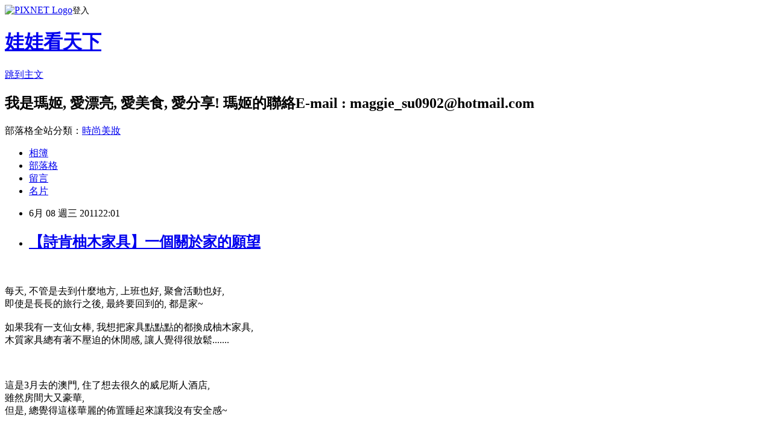

--- FILE ---
content_type: text/html; charset=utf-8
request_url: https://maggie01514.pixnet.net/blog/posts/2028707905
body_size: 43893
content:
<!DOCTYPE html><html lang="zh-TW"><head><meta charSet="utf-8"/><meta name="viewport" content="width=device-width, initial-scale=1"/><link rel="stylesheet" href="https://static.1px.tw/blog-next/_next/static/chunks/b1e52b495cc0137c.css" data-precedence="next"/><link rel="stylesheet" href="https://static.1px.tw/blog-next/public/fix.css?v=202601270516" type="text/css" data-precedence="medium"/><link rel="stylesheet" href="https://s3.1px.tw/blog/theme/choc/iframe-popup.css?v=202601270516" type="text/css" data-precedence="medium"/><link rel="stylesheet" href="https://s3.1px.tw/blog/theme/choc/plugins.min.css?v=202601270516" type="text/css" data-precedence="medium"/><link rel="stylesheet" href="https://s3.1px.tw/blog/theme/choc/openid-comment.css?v=202601270516" type="text/css" data-precedence="medium"/><link rel="stylesheet" href="https://s3.1px.tw/blog/theme/choc/style.min.css?v=202601270516" type="text/css" data-precedence="medium"/><link rel="stylesheet" href="https://s3.1px.tw/blog/theme/choc/main.min.css?v=202601270516" type="text/css" data-precedence="medium"/><link rel="stylesheet" href="https://pimg.1px.tw/maggie01514/assets/maggie01514.css?v=202601270516" type="text/css" data-precedence="medium"/><link rel="stylesheet" href="https://s3.1px.tw/blog/theme/choc/author-info.css?v=202601270516" type="text/css" data-precedence="medium"/><link rel="stylesheet" href="https://s3.1px.tw/blog/theme/choc/idlePop.min.css?v=202601270516" type="text/css" data-precedence="medium"/><link rel="preload" as="script" fetchPriority="low" href="https://static.1px.tw/blog-next/_next/static/chunks/94688e2baa9fea03.js"/><script src="https://static.1px.tw/blog-next/_next/static/chunks/41eaa5427c45ebcc.js" async=""></script><script src="https://static.1px.tw/blog-next/_next/static/chunks/e2c6231760bc85bd.js" async=""></script><script src="https://static.1px.tw/blog-next/_next/static/chunks/94bde6376cf279be.js" async=""></script><script src="https://static.1px.tw/blog-next/_next/static/chunks/426b9d9d938a9eb4.js" async=""></script><script src="https://static.1px.tw/blog-next/_next/static/chunks/turbopack-5021d21b4b170dda.js" async=""></script><script src="https://static.1px.tw/blog-next/_next/static/chunks/ff1a16fafef87110.js" async=""></script><script src="https://static.1px.tw/blog-next/_next/static/chunks/e308b2b9ce476a3e.js" async=""></script><script src="https://static.1px.tw/blog-next/_next/static/chunks/169ce1e25068f8ff.js" async=""></script><script src="https://static.1px.tw/blog-next/_next/static/chunks/d3c6eed28c1dd8e2.js" async=""></script><script src="https://static.1px.tw/blog-next/_next/static/chunks/d4d39cfc2a072218.js" async=""></script><script src="https://static.1px.tw/blog-next/_next/static/chunks/6a5d72c05b9cd4ba.js" async=""></script><script src="https://static.1px.tw/blog-next/_next/static/chunks/8af6103cf1375f47.js" async=""></script><script src="https://static.1px.tw/blog-next/_next/static/chunks/e90cbf588986111c.js" async=""></script><script src="https://static.1px.tw/blog-next/_next/static/chunks/6fc86f1438482192.js" async=""></script><script src="https://static.1px.tw/blog-next/_next/static/chunks/6d1100e43ad18157.js" async=""></script><script src="https://static.1px.tw/blog-next/_next/static/chunks/c2622454eda6e045.js" async=""></script><script src="https://static.1px.tw/blog-next/_next/static/chunks/ed01c75076819ebd.js" async=""></script><script src="https://static.1px.tw/blog-next/_next/static/chunks/a4df8fc19a9a82e6.js" async=""></script><title>【詩肯柚木家具】一個關於家的願望</title><meta name="description" content="每天, 不管是去到什麼地方, 上班也好, 聚會活動也好, 即使是長長的旅行之後, 最終要回到的, 都是家~如果我有一支仙女棒, 我想把家具點點點的都換成柚木家具, 木質家具總有著不壓迫的休閒感, 讓人覺得很放鬆.......這是3月去的澳門, 住了想去很久的威尼斯人酒店, 雖然房間大又豪華, 但是, 總覺得這樣華麗的佈置睡起來讓我沒有安全感~南方莊園的房間, 床頭整片的木紋設計, 我就很喜歡, 這樣簡單的環境, 對瑪姬而言是最舒服的入眠環境 ~去年在台南遠東香格里拉飯店這種簡約的房間設計, 也讓我覺得睡覺非常舒服~飯店裡的SPA館也很喜歡用木製家具, 營造讓人抒壓的環境這是台南的知名咖啡店窄門, 全是木製的桌椅裝璜與木板地面, 就有一種休閒的午后氛圍~不管是椅子書架或擺飾, 都是走木質風, 也看得出來, 都是有了年紀的家具, 很多風格的家具, 是舊了壞了就該換了, 但木製家具, 舊了的質感, 就像陪著你生活而有了感情~木製的裝璜氣氛, 永遠都讓我很放鬆, 我在窄門喝咖啡...............並且, 忍不住午后小睡了一下~~~~喜歡柚木家具的應該都知道詩肯柚木吧!但, 木頭那麼多種, 為什麼是柚木呢?因為柚木的材質對於氣侯的變化與潮溼, 在耐用的程度上優於其他的木製家具, 柚木的平均壽命是75年, 所以詩肯柚木大多走雋永耐看的設計, 選一個你喜歡的樣式, 它幾乎可以在家裡陪你生活一輩子~跟大家分享一個我最喜歡的詩肯柚木系列~這個感覺像堆疊出來的系列好好看,簡單中又很有設計感~詩肯柚木的設計大多是簡約的北歐風格, 給人溫馨的居家環境~不過, 因為它是簡約的設計, 也很好搭配出自己想要的混搭風格這個設計的層次中也有溫暖的厚實感~不論那個面向都可以看到木頭特有的優美紋路連小茶几都很有味道~在來是餐廳, 其實很多人好像都沒有好好在飯桌吃飯了~如果我有一套這樣的餐桌椅, 自然舒適的用餐空間, 會讓我願意好好去學做料理.....看來極其簡單的椅子, 用深淺不同的柚木, 讓簡單中帶有一點小小的設計感, 整面的書櫃, 擺放小飾品的留白處, 就可以透出柚木的紋路~每天待最久的地方, 應該就房間了!這種柚木床架比起金屬床架, 我相信不論是睡起來視覺上, 都讓人覺得更放鬆~照片看不出來的床頭設計, 是有傾斜的角度, 跟瑪姬一樣會在床上看書的人, 一定會很愛這樣的貼心設計, 床尾的設計, 也比床墊低一些, 多了床尾的設計, 除了床變好看, 也不用擔心踢到腳~詩肯柚木的官網裡有很多這種看了好舒服的家具, 逛它的網站都覺得心情變好好, 大家可以去逛逛~http://www.scanteak.com.tw/new/home.php再跟大家分享一支我很喜歡的詩肯柚木廣告~我很喜歡這種有溫暖情感的廣告內容.....又, 對房間佈置、居家佈置很有興趣的可以上網搜尋「詩肯夢想家」5/21~6/26 詩肯柚木慶祝中華民國100 年，在亞洲也建立了第100家門市，辦了「建國百年 詩肯百店」活動，前往門市可以享有許多超優惠活動。"/><meta name="author" content="娃娃看天下"/><meta name="google-adsense-platform-account" content="pub-2647689032095179"/><meta name="fb:app_id" content="101730233200171"/><link rel="canonical" href="https://maggie01514.pixnet.net/blog/posts/2028707905"/><meta property="og:title" content="【詩肯柚木家具】一個關於家的願望"/><meta property="og:description" content="每天, 不管是去到什麼地方, 上班也好, 聚會活動也好, 即使是長長的旅行之後, 最終要回到的, 都是家~如果我有一支仙女棒, 我想把家具點點點的都換成柚木家具, 木質家具總有著不壓迫的休閒感, 讓人覺得很放鬆.......這是3月去的澳門, 住了想去很久的威尼斯人酒店, 雖然房間大又豪華, 但是, 總覺得這樣華麗的佈置睡起來讓我沒有安全感~南方莊園的房間, 床頭整片的木紋設計, 我就很喜歡, 這樣簡單的環境, 對瑪姬而言是最舒服的入眠環境 ~去年在台南遠東香格里拉飯店這種簡約的房間設計, 也讓我覺得睡覺非常舒服~飯店裡的SPA館也很喜歡用木製家具, 營造讓人抒壓的環境這是台南的知名咖啡店窄門, 全是木製的桌椅裝璜與木板地面, 就有一種休閒的午后氛圍~不管是椅子書架或擺飾, 都是走木質風, 也看得出來, 都是有了年紀的家具, 很多風格的家具, 是舊了壞了就該換了, 但木製家具, 舊了的質感, 就像陪著你生活而有了感情~木製的裝璜氣氛, 永遠都讓我很放鬆, 我在窄門喝咖啡...............並且, 忍不住午后小睡了一下~~~~喜歡柚木家具的應該都知道詩肯柚木吧!但, 木頭那麼多種, 為什麼是柚木呢?因為柚木的材質對於氣侯的變化與潮溼, 在耐用的程度上優於其他的木製家具, 柚木的平均壽命是75年, 所以詩肯柚木大多走雋永耐看的設計, 選一個你喜歡的樣式, 它幾乎可以在家裡陪你生活一輩子~跟大家分享一個我最喜歡的詩肯柚木系列~這個感覺像堆疊出來的系列好好看,簡單中又很有設計感~詩肯柚木的設計大多是簡約的北歐風格, 給人溫馨的居家環境~不過, 因為它是簡約的設計, 也很好搭配出自己想要的混搭風格這個設計的層次中也有溫暖的厚實感~不論那個面向都可以看到木頭特有的優美紋路連小茶几都很有味道~在來是餐廳, 其實很多人好像都沒有好好在飯桌吃飯了~如果我有一套這樣的餐桌椅, 自然舒適的用餐空間, 會讓我願意好好去學做料理.....看來極其簡單的椅子, 用深淺不同的柚木, 讓簡單中帶有一點小小的設計感, 整面的書櫃, 擺放小飾品的留白處, 就可以透出柚木的紋路~每天待最久的地方, 應該就房間了!這種柚木床架比起金屬床架, 我相信不論是睡起來視覺上, 都讓人覺得更放鬆~照片看不出來的床頭設計, 是有傾斜的角度, 跟瑪姬一樣會在床上看書的人, 一定會很愛這樣的貼心設計, 床尾的設計, 也比床墊低一些, 多了床尾的設計, 除了床變好看, 也不用擔心踢到腳~詩肯柚木的官網裡有很多這種看了好舒服的家具, 逛它的網站都覺得心情變好好, 大家可以去逛逛~http://www.scanteak.com.tw/new/home.php再跟大家分享一支我很喜歡的詩肯柚木廣告~我很喜歡這種有溫暖情感的廣告內容.....又, 對房間佈置、居家佈置很有興趣的可以上網搜尋「詩肯夢想家」5/21~6/26 詩肯柚木慶祝中華民國100 年，在亞洲也建立了第100家門市，辦了「建國百年 詩肯百店」活動，前往門市可以享有許多超優惠活動。"/><meta property="og:url" content="https://maggie01514.pixnet.net/blog/posts/2028707905"/><meta property="og:image" content="http://cb.fashionguide.com.tw/blogfiles/102/320297.jpg"/><meta property="og:type" content="article"/><meta name="twitter:card" content="summary_large_image"/><meta name="twitter:title" content="【詩肯柚木家具】一個關於家的願望"/><meta name="twitter:description" content="每天, 不管是去到什麼地方, 上班也好, 聚會活動也好, 即使是長長的旅行之後, 最終要回到的, 都是家~如果我有一支仙女棒, 我想把家具點點點的都換成柚木家具, 木質家具總有著不壓迫的休閒感, 讓人覺得很放鬆.......這是3月去的澳門, 住了想去很久的威尼斯人酒店, 雖然房間大又豪華, 但是, 總覺得這樣華麗的佈置睡起來讓我沒有安全感~南方莊園的房間, 床頭整片的木紋設計, 我就很喜歡, 這樣簡單的環境, 對瑪姬而言是最舒服的入眠環境 ~去年在台南遠東香格里拉飯店這種簡約的房間設計, 也讓我覺得睡覺非常舒服~飯店裡的SPA館也很喜歡用木製家具, 營造讓人抒壓的環境這是台南的知名咖啡店窄門, 全是木製的桌椅裝璜與木板地面, 就有一種休閒的午后氛圍~不管是椅子書架或擺飾, 都是走木質風, 也看得出來, 都是有了年紀的家具, 很多風格的家具, 是舊了壞了就該換了, 但木製家具, 舊了的質感, 就像陪著你生活而有了感情~木製的裝璜氣氛, 永遠都讓我很放鬆, 我在窄門喝咖啡...............並且, 忍不住午后小睡了一下~~~~喜歡柚木家具的應該都知道詩肯柚木吧!但, 木頭那麼多種, 為什麼是柚木呢?因為柚木的材質對於氣侯的變化與潮溼, 在耐用的程度上優於其他的木製家具, 柚木的平均壽命是75年, 所以詩肯柚木大多走雋永耐看的設計, 選一個你喜歡的樣式, 它幾乎可以在家裡陪你生活一輩子~跟大家分享一個我最喜歡的詩肯柚木系列~這個感覺像堆疊出來的系列好好看,簡單中又很有設計感~詩肯柚木的設計大多是簡約的北歐風格, 給人溫馨的居家環境~不過, 因為它是簡約的設計, 也很好搭配出自己想要的混搭風格這個設計的層次中也有溫暖的厚實感~不論那個面向都可以看到木頭特有的優美紋路連小茶几都很有味道~在來是餐廳, 其實很多人好像都沒有好好在飯桌吃飯了~如果我有一套這樣的餐桌椅, 自然舒適的用餐空間, 會讓我願意好好去學做料理.....看來極其簡單的椅子, 用深淺不同的柚木, 讓簡單中帶有一點小小的設計感, 整面的書櫃, 擺放小飾品的留白處, 就可以透出柚木的紋路~每天待最久的地方, 應該就房間了!這種柚木床架比起金屬床架, 我相信不論是睡起來視覺上, 都讓人覺得更放鬆~照片看不出來的床頭設計, 是有傾斜的角度, 跟瑪姬一樣會在床上看書的人, 一定會很愛這樣的貼心設計, 床尾的設計, 也比床墊低一些, 多了床尾的設計, 除了床變好看, 也不用擔心踢到腳~詩肯柚木的官網裡有很多這種看了好舒服的家具, 逛它的網站都覺得心情變好好, 大家可以去逛逛~http://www.scanteak.com.tw/new/home.php再跟大家分享一支我很喜歡的詩肯柚木廣告~我很喜歡這種有溫暖情感的廣告內容.....又, 對房間佈置、居家佈置很有興趣的可以上網搜尋「詩肯夢想家」5/21~6/26 詩肯柚木慶祝中華民國100 年，在亞洲也建立了第100家門市，辦了「建國百年 詩肯百店」活動，前往門市可以享有許多超優惠活動。"/><meta name="twitter:image" content="http://cb.fashionguide.com.tw/blogfiles/102/320297.jpg"/><link rel="icon" href="/favicon.ico?favicon.a62c60e0.ico" sizes="32x32" type="image/x-icon"/><script src="https://static.1px.tw/blog-next/_next/static/chunks/a6dad97d9634a72d.js" noModule=""></script></head><body><!--$--><!--/$--><!--$?--><template id="B:0"></template><!--/$--><script>requestAnimationFrame(function(){$RT=performance.now()});</script><script src="https://static.1px.tw/blog-next/_next/static/chunks/94688e2baa9fea03.js" id="_R_" async=""></script><div hidden id="S:0"><script id="pixnet-vars">
        window.PIXNET = {
          post_id: "2028707905",
          name: "maggie01514",
          user_id: 0,
          blog_id: "821213",
          display_ads: true,
          ad_options: {"chictrip":false}
        };
      </script><script type="text/javascript" src="https://code.jquery.com/jquery-latest.min.js"></script><script id="json-ld-article-script" type="application/ld+json">{"@context":"https:\u002F\u002Fschema.org","@type":"BlogPosting","isAccessibleForFree":true,"mainEntityOfPage":{"@type":"WebPage","@id":"https:\u002F\u002Fmaggie01514.pixnet.net\u002Fblog\u002Fposts\u002F2028707905"},"headline":"【詩肯柚木家具】一個關於家的願望","description":"\u003Cspan style=\"FONT-FAMILY: Comic Sans MS\"\u003E\u003Cimg src=\"http:\u002F\u002Fcb.fashionguide.com.tw\u002Fblogfiles\u002F102\u002F320297.jpg\" alt=\"\"\u003E\u003Cbr\u003E每天, 不管是去到什麼地方, 上班也好, 聚會活動也好, \u003Cbr\u003E即使是長長的旅行之後, 最終要回到的, 都是家~\u003Cbr\u003E如果我有一支仙女棒, 我想把家具點點點的都換成柚木家具, \u003Cbr\u003E木質家具總有著不壓迫的休閒感, 讓人覺得很放鬆.......\u003Cbr\u003E\u003Cimg src=\"http:\u002F\u002Fcb.fashionguide.com.tw\u002Fblogfiles\u002F102\u002F320298.jpg\" alt=\"\"\u003E\u003Cbr\u003E這是3月去的澳門, 住了想去很久的威尼斯人酒店, \u003Cbr\u003E雖然房間大又豪華, \u003Cbr\u003E但是, 總覺得這樣華麗的佈置睡起來讓我沒有安全感~\u003Cbr\u003E\u003Cimg src=\"http:\u002F\u002Fcb.fashionguide.com.tw\u002Fblogfiles\u002F102\u002F320433.JPG\" alt=\"\"\u003E\u003Cbr\u003E南方莊園的房間, 床頭整片的木紋設計, 我就很喜歡, \u003Cbr\u003E這樣簡單的環境, 對瑪姬而言是最舒服的入眠環境 ~\u003Cbr\u003E\u003Cimg src=\"http:\u002F\u002Fcb.fashionguide.com.tw\u002Fblogfiles\u002F102\u002F320302.jpg\" alt=\"\"\u003E\u003Cbr\u003E去年在台南遠東香格里拉飯店這種簡約的房間設計, \u003Cbr\u003E也讓我覺得睡覺非常舒服~\u003Cbr\u003E\u003Cspan style=\"FONT-SIZE: medium\"\u003E\u003Cspan style=\"FONT-FAMILY: Comic Sans MS\"\u003E\u003Cimg src=\"http:\u002F\u002Fcb.fashionguide.com.tw\u002Fblogfiles\u002F102\u002F320432.JPG\" alt=\"\"\u003E\u003Cbr\u003E\u003C\u002Fspan\u003E\u003C\u002Fspan\u003E飯店裡的SPA館也很喜歡用木製家具, 營造讓人抒壓的環境\u003Cbr\u003E\u003Cimg src=\"http:\u002F\u002Fcb.fashionguide.com.tw\u002Fblogfiles\u002F102\u002F320300.jpg\" alt=\"\"\u003E\u003Cbr\u003E這是台南的知名咖啡店窄門, \u003Cbr\u003E全是木製的桌椅裝璜與木板地面, \u003Cbr\u003E就有一種休閒的午后氛圍~\u003Cbr\u003E\u003Cimg src=\"http:\u002F\u002Fcb.fashionguide.com.tw\u002Fblogfiles\u002F102\u002F320301.jpg\" alt=\"\"\u003E\u003Cbr\u003E不管是椅子書架或擺飾, 都是走木質風, \u003Cbr\u003E也看得出來, 都是有了年紀的家具, \u003Cbr\u003E很多風格的家具, 是舊了壞了就該換了, \u003Cbr\u003E但木製家具, 舊了的質感, 就像陪著你生活而有了感情~\u003Cbr\u003E\u003Cimg src=\"http:\u002F\u002Fcb.fashionguide.com.tw\u002Fblogfiles\u002F102\u002F320299.jpg\" alt=\"\"\u003E\u003Cbr\u003E木製的裝璜氣氛, 永遠都讓我很放鬆, \u003Cbr\u003E我在窄門喝咖啡...............並且, 忍不住午后小睡了一下~~~~\u003Cbr\u003E\u003Cimg src=\"http:\u002F\u002Fcb.fashionguide.com.tw\u002Fblogfiles\u002F102\u002F320294.jpg\" alt=\"\"\u003E\u003Cbr\u003E喜歡柚木家具的應該都知道詩肯柚木吧!\u003Cbr\u003E但, 木頭那麼多種, 為什麼是柚木呢?\u003Cbr\u003E因為柚木的材質對於氣侯的變化與潮溼, 在耐用的程度上優於其他的木製家具, \u003Cbr\u003E柚木的平均壽命是75年, 所以詩肯柚木大多走雋永耐看的設計, \u003Cbr\u003E選一個你喜歡的樣式, 它幾乎可以在家裡陪你生活一輩子~\u003Cbr\u003E\u003Cimg src=\"http:\u002F\u002Fcb.fashionguide.com.tw\u002Fblogfiles\u002F102\u002F320291.jpg\" alt=\"\"\u003E\u003Cbr\u003E跟大家分享一個我最喜歡的詩肯柚木系列~\u003Cbr\u003E這個感覺像堆疊出來的系列好好看,\u003Cbr\u003E簡單中又很有設計感~\u003Cbr\u003E詩肯柚木的設計大多是簡約的北歐風格, 給人溫馨的居家環境~\u003Cbr\u003E不過, 因為它是簡約的設計, 也很好搭配出自己想要的混搭風格\u003Cbr\u003E\u003Cimg src=\"http:\u002F\u002Fcb.fashionguide.com.tw\u002Fblogfiles\u002F102\u002F320292.jpg\" alt=\"\"\u003E\u003Cbr\u003E這個設計的層次中也有溫暖的厚實感~\u003Cbr\u003E不論那個面向都可以看到木頭特有的優美紋路\u003Cbr\u003E\u003Cimg src=\"http:\u002F\u002Fcb.fashionguide.com.tw\u002Fblogfiles\u002F102\u002F320293.jpg\" alt=\"\"\u003E\u003Cbr\u003E連小茶几都很有味道~\u003Cbr\u003E\u003Cimg src=\"http:\u002F\u002Fcb.fashionguide.com.tw\u002Fblogfiles\u002F102\u002F320296.jpg\" alt=\"\"\u003E\u003Cbr\u003E在來是餐廳, 其實很多人好像都沒有好好在飯桌吃飯了~\u003Cbr\u003E如果我有一套這樣的餐桌椅, \u003Cbr\u003E自然舒適的用餐空間, 會讓我願意好好去學做料理.....\u003Cbr\u003E\u003Cimg src=\"http:\u002F\u002Fcb.fashionguide.com.tw\u002Fblogfiles\u002F102\u002F320288.jpg\" alt=\"\"\u003E\u003Cbr\u003E看來極其簡單的椅子, \u003Cbr\u003E用深淺不同的柚木, 讓簡單中帶有一點小小的設計感, \u003Cbr\u003E\u003Cimg src=\"http:\u002F\u002Fcb.fashionguide.com.tw\u002Fblogfiles\u002F102\u002F320295.jpg\" alt=\"\"\u003E\u003Cbr\u003E整面的書櫃, 擺放小飾品的留白處, 就可以透出柚木的紋路~\u003Cbr\u003E\u003Cimg src=\"http:\u002F\u002Fcb.fashionguide.com.tw\u002Fblogfiles\u002F102\u002F320289.jpg\" alt=\"\"\u003E\u003Cbr\u003E每天待最久的地方, 應該就房間了!\u003Cbr\u003E這種柚木床架比起金屬床架, 我相信不論是睡起來視覺上, \u003Cbr\u003E都讓人覺得更放鬆~\u003Cbr\u003E\u003Cimg src=\"http:\u002F\u002Fcb.fashionguide.com.tw\u002Fblogfiles\u002F102\u002F320290.jpg\" alt=\"\"\u003E\u003Cbr\u003E照片看不出來的床頭設計, 是有傾斜的角度, \u003Cbr\u003E跟瑪姬一樣會在床上看書的人, 一定會很愛這樣的貼心設計, \u003Cbr\u003E床尾的設計, 也比床墊低一些, \u003Cbr\u003E多了床尾的設計, 除了床變好看, 也不用擔心踢到腳~\u003Cbr\u003E詩肯柚木的官網裡有很多這種看了好舒服的家具, \u003Cbr\u003E逛它的網站都覺得心情變好好, 大家可以去逛逛~\u003Cbr\u003E\u003C\u002Fspan\u003E\u003Cspan lang=\"EN-US\"\u003E\u003Ca href=\"http:\u002F\u002Fwww.scanteak.com.tw\u002Fnew\u002Fhome.php\" target=\"_blank\"\u003E\u003Cspan style=\"FONT-FAMILY: Comic Sans MS\"\u003E\u003Cspan style=\"color: #0066cc;\"\u003Ehttp:\u002F\u002Fwww.scanteak.com.tw\u002Fnew\u002Fhome.php\u003C\u002Fspan\u003E\u003C\u002Fspan\u003E\u003C\u002Fa\u003E\u003C\u002Fspan\u003E\u003Cspan style=\"FONT-FAMILY: Comic Sans MS\"\u003E\u003Cbr\u003E\u003Ciframe src=\"http:\u002F\u002Fwww.youtube.com\u002Fembed\u002FNmtpnFzx2gM\" width=\"480\" height=\"390\" scrolling=\"auto\" frameborder=\"0\"\u003E\u003C\u002Fiframe\u003E\u003Cbr\u003E再跟大家分享一支我很喜歡的詩肯柚木廣告~\u003Cbr\u003E我很喜歡這種有溫暖情感的廣告內容.....\u003Cbr\u003E\u003Cspan style=\"COLOR: #993300\"\u003E又, 對房間佈置、居家佈置很有興趣的可以上網搜尋「詩肯夢想家」\u003Cbr\u003E\u003Cspan lang=\"EN-US\"\u003E5\u002F21~6\u002F26 \u003C\u002Fspan\u003E\u003Cspan\u003E詩肯柚木慶祝中華民國\u003Cspan lang=\"EN-US\"\u003E100 \u003C\u002Fspan\u003E年，在亞洲也建立了第\u003Cspan lang=\"EN-US\"\u003E100\u003C\u002Fspan\u003E家門市，\u003Cbr\u003E辦了「建國百年 詩肯百店」活動，前往門市可以享有許多超優惠活動。\u003Cbr\u003E\u003C\u002Fspan\u003E\u003C\u002Fspan\u003E\u003Cspan\u003E\u003Cbr\u003E\u003C\u002Fspan\u003E\u003C\u002Fspan\u003E\u003Cbr\u003E","articleBody":"\u003Cp\u003E\u003Cspan style=\"FONT-SIZE: medium\"\u003E\u003Cspan style=\"FONT-FAMILY: Comic Sans MS\"\u003E\u003Cimg src=\"http:\u002F\u002Fcb.fashionguide.com.tw\u002Fblogfiles\u002F102\u002F320297.jpg\" alt=\"\" \u002F\u003E\u003Cbr \u002F\u003E\u003Cbr \u002F\u003E每天, 不管是去到什麼地方, 上班也好, 聚會活動也好, \u003Cbr \u002F\u003E即使是長長的旅行之後, 最終要回到的, 都是家~\u003Cbr \u002F\u003E\u003Cbr \u002F\u003E如果我有一支仙女棒, 我想把家具點點點的都換成柚木家具, \u003Cbr \u002F\u003E木質家具總有著不壓迫的休閒感, 讓人覺得很放鬆.......\u003Cbr \u002F\u003E\u003Cbr \u002F\u003E\u003Cimg src=\"http:\u002F\u002Fcb.fashionguide.com.tw\u002Fblogfiles\u002F102\u002F320298.jpg\" alt=\"\" \u002F\u003E\u003Cbr \u002F\u003E\u003Cbr \u002F\u003E這是3月去的澳門, 住了想去很久的威尼斯人酒店, \u003Cbr \u002F\u003E雖然房間大又豪華, \u003Cbr \u002F\u003E但是, 總覺得這樣華麗的佈置睡起來讓我沒有安全感~\u003Cbr \u002F\u003E\u003Cbr \u002F\u003E\u003Cimg src=\"http:\u002F\u002Fcb.fashionguide.com.tw\u002Fblogfiles\u002F102\u002F320433.JPG\" alt=\"\" \u002F\u003E\u003Cbr \u002F\u003E\u003Cbr \u002F\u003E南方莊園的房間, 床頭整片的木紋設計, 我就很喜歡, \u003Cbr \u002F\u003E這樣簡單的環境, 對瑪姬而言是最舒服的入眠環境 ~\u003Cbr \u002F\u003E\u003Cbr \u002F\u003E\u003Cimg src=\"http:\u002F\u002Fcb.fashionguide.com.tw\u002Fblogfiles\u002F102\u002F320302.jpg\" alt=\"\" \u002F\u003E\u003Cbr \u002F\u003E\u003Cbr \u002F\u003E去年在台南遠東香格里拉飯店這種簡約的房間設計, \u003Cbr \u002F\u003E也讓我覺得睡覺非常舒服~\u003Cbr \u002F\u003E\u003Cbr \u002F\u003E\u003Cspan style=\"FONT-SIZE: medium\"\u003E\u003Cspan style=\"FONT-FAMILY: Comic Sans MS\"\u003E\u003Cimg src=\"http:\u002F\u002Fcb.fashionguide.com.tw\u002Fblogfiles\u002F102\u002F320432.JPG\" alt=\"\" \u002F\u003E\u003Cbr \u002F\u003E\u003Cbr \u002F\u003E\u003C\u002Fspan\u003E\u003C\u002Fspan\u003E飯店裡的SPA館也很喜歡用木製家具, 營造讓人抒壓的環境\u003Cbr \u002F\u003E\u003Cbr \u002F\u003E\u003Cimg src=\"http:\u002F\u002Fcb.fashionguide.com.tw\u002Fblogfiles\u002F102\u002F320300.jpg\" alt=\"\" \u002F\u003E\u003Cbr \u002F\u003E\u003Cbr \u002F\u003E這是台南的知名咖啡店窄門, \u003Cbr \u002F\u003E全是木製的桌椅裝璜與木板地面, \u003Cbr \u002F\u003E就有一種休閒的午后氛圍~\u003Cbr \u002F\u003E\u003Cbr \u002F\u003E\u003Cimg src=\"http:\u002F\u002Fcb.fashionguide.com.tw\u002Fblogfiles\u002F102\u002F320301.jpg\" alt=\"\" \u002F\u003E\u003Cbr \u002F\u003E\u003Cbr \u002F\u003E不管是椅子書架或擺飾, 都是走木質風, \u003Cbr \u002F\u003E也看得出來, 都是有了年紀的家具, \u003Cbr \u002F\u003E很多風格的家具, 是舊了壞了就該換了, \u003Cbr \u002F\u003E但木製家具, 舊了的質感, 就像陪著你生活而有了感情~\u003Cbr \u002F\u003E\u003Cbr \u002F\u003E\u003Cimg src=\"http:\u002F\u002Fcb.fashionguide.com.tw\u002Fblogfiles\u002F102\u002F320299.jpg\" alt=\"\" \u002F\u003E\u003Cbr \u002F\u003E\u003Cbr \u002F\u003E木製的裝璜氣氛, 永遠都讓我很放鬆, \u003Cbr \u002F\u003E我在窄門喝咖啡...............並且, 忍不住午后小睡了一下~~~~\u003Cbr \u002F\u003E\u003Cbr \u002F\u003E\u003Cbr \u002F\u003E\u003Cbr \u002F\u003E\u003Cimg src=\"http:\u002F\u002Fcb.fashionguide.com.tw\u002Fblogfiles\u002F102\u002F320294.jpg\" alt=\"\" \u002F\u003E\u003Cbr \u002F\u003E\u003Cbr \u002F\u003E喜歡柚木家具的應該都知道詩肯柚木吧!\u003Cbr \u002F\u003E但, 木頭那麼多種, 為什麼是柚木呢?\u003Cbr \u002F\u003E因為柚木的材質對於氣侯的變化與潮溼, 在耐用的程度上優於其他的木製家具, \u003Cbr \u002F\u003E柚木的平均壽命是75年, 所以詩肯柚木大多走雋永耐看的設計, \u003Cbr \u002F\u003E選一個你喜歡的樣式, 它幾乎可以在家裡陪你生活一輩子~\u003Cbr \u002F\u003E\u003Cbr \u002F\u003E\u003Cimg src=\"http:\u002F\u002Fcb.fashionguide.com.tw\u002Fblogfiles\u002F102\u002F320291.jpg\" alt=\"\" \u002F\u003E\u003Cbr \u002F\u003E\u003Cbr \u002F\u003E跟大家分享一個我最喜歡的詩肯柚木系列~\u003Cbr \u002F\u003E這個感覺像堆疊出來的系列好好看,\u003Cbr \u002F\u003E簡單中又很有設計感~\u003Cbr \u002F\u003E\u003Cbr \u002F\u003E詩肯柚木的設計大多是簡約的北歐風格, 給人溫馨的居家環境~\u003Cbr \u002F\u003E不過, 因為它是簡約的設計, 也很好搭配出自己想要的混搭風格\u003Cbr \u002F\u003E\u003Cimg src=\"http:\u002F\u002Fcb.fashionguide.com.tw\u002Fblogfiles\u002F102\u002F320292.jpg\" alt=\"\" \u002F\u003E\u003Cbr \u002F\u003E\u003Cbr \u002F\u003E\u003Cbr \u002F\u003E這個設計的層次中也有溫暖的厚實感~\u003Cbr \u002F\u003E不論那個面向都可以看到木頭特有的優美紋路\u003Cbr \u002F\u003E\u003Cbr \u002F\u003E\u003Cimg src=\"http:\u002F\u002Fcb.fashionguide.com.tw\u002Fblogfiles\u002F102\u002F320293.jpg\" alt=\"\" \u002F\u003E\u003Cbr \u002F\u003E\u003Cbr \u002F\u003E連小茶几都很有味道~\u003Cbr \u002F\u003E\u003Cbr \u002F\u003E\u003Cimg src=\"http:\u002F\u002Fcb.fashionguide.com.tw\u002Fblogfiles\u002F102\u002F320296.jpg\" alt=\"\" \u002F\u003E\u003Cbr \u002F\u003E\u003Cbr \u002F\u003E在來是餐廳, 其實很多人好像都沒有好好在飯桌吃飯了~\u003Cbr \u002F\u003E如果我有一套這樣的餐桌椅, \u003Cbr \u002F\u003E自然舒適的用餐空間, 會讓我願意好好去學做料理.....\u003Cbr \u002F\u003E\u003Cbr \u002F\u003E\u003Cimg src=\"http:\u002F\u002Fcb.fashionguide.com.tw\u002Fblogfiles\u002F102\u002F320288.jpg\" alt=\"\" \u002F\u003E\u003Cbr \u002F\u003E\u003Cbr \u002F\u003E看來極其簡單的椅子, \u003Cbr \u002F\u003E用深淺不同的柚木, 讓簡單中帶有一點小小的設計感, \u003Cbr \u002F\u003E\u003Cbr \u002F\u003E\u003Cbr \u002F\u003E\u003Cimg src=\"http:\u002F\u002Fcb.fashionguide.com.tw\u002Fblogfiles\u002F102\u002F320295.jpg\" alt=\"\" \u002F\u003E\u003Cbr \u002F\u003E\u003Cbr \u002F\u003E整面的書櫃, 擺放小飾品的留白處, 就可以透出柚木的紋路~\u003Cbr \u002F\u003E\u003Cbr \u002F\u003E\u003Cimg src=\"http:\u002F\u002Fcb.fashionguide.com.tw\u002Fblogfiles\u002F102\u002F320289.jpg\" alt=\"\" \u002F\u003E\u003Cbr \u002F\u003E\u003Cbr \u002F\u003E每天待最久的地方, 應該就房間了!\u003Cbr \u002F\u003E這種柚木床架比起金屬床架, 我相信不論是睡起來視覺上, \u003Cbr \u002F\u003E都讓人覺得更放鬆~\u003Cbr \u002F\u003E\u003Cbr \u002F\u003E\u003Cimg src=\"http:\u002F\u002Fcb.fashionguide.com.tw\u002Fblogfiles\u002F102\u002F320290.jpg\" alt=\"\" \u002F\u003E\u003Cbr \u002F\u003E\u003Cbr \u002F\u003E照片看不出來的床頭設計, 是有傾斜的角度, \u003Cbr \u002F\u003E跟瑪姬一樣會在床上看書的人, 一定會很愛這樣的貼心設計, \u003Cbr \u002F\u003E床尾的設計, 也比床墊低一些, \u003Cbr \u002F\u003E多了床尾的設計, 除了床變好看, 也不用擔心踢到腳~\u003Cbr \u002F\u003E\u003Cbr \u002F\u003E詩肯柚木的官網裡有很多這種看了好舒服的家具, \u003Cbr \u002F\u003E逛它的網站都覺得心情變好好, 大家可以去逛逛~\u003Cbr \u002F\u003E\u003C\u002Fspan\u003E\u003C\u002Fspan\u003E\u003Cspan style=\"FONT-SIZE: medium\"\u003E\u003Cspan lang=\"EN-US\"\u003E\u003Ca href=\"http:\u002F\u002Fwww.scanteak.com.tw\u002Fnew\u002Fhome.php\" target=\"_blank\"\u003E\u003Cspan style=\"FONT-FAMILY: Comic Sans MS\"\u003E\u003Cspan style=\"color: #0066cc;\"\u003Ehttp:\u002F\u002Fwww.scanteak.com.tw\u002Fnew\u002Fhome.php\u003C\u002Fspan\u003E\u003C\u002Fspan\u003E\u003C\u002Fa\u003E\u003C\u002Fspan\u003E\u003Cspan style=\"FONT-FAMILY: Comic Sans MS\"\u003E\u003Cbr \u002F\u003E\u003Cbr \u002F\u003E\u003Ciframe src=\"http:\u002F\u002Fwww.youtube.com\u002Fembed\u002FNmtpnFzx2gM\" width=\"480\" height=\"390\" scrolling=\"auto\" frameborder=\"0\"\u003E\u003C\u002Fiframe\u003E\u003Cbr \u002F\u003E\u003Cbr \u002F\u003E再跟大家分享一支我很喜歡的詩肯柚木廣告~\u003Cbr \u002F\u003E我很喜歡這種有溫暖情感的廣告內容.....\u003Cbr \u002F\u003E\u003Cbr \u002F\u003E\u003Cspan style=\"COLOR: #993300\"\u003E又, 對房間佈置、居家佈置很有興趣的可以上網搜尋「詩肯夢想家」\u003Cbr \u002F\u003E\u003Cspan lang=\"EN-US\"\u003E5\u002F21~6\u002F26 \u003C\u002Fspan\u003E\u003Cspan\u003E詩肯柚木慶祝中華民國\u003Cspan lang=\"EN-US\"\u003E100 \u003C\u002Fspan\u003E年，在亞洲也建立了第\u003Cspan lang=\"EN-US\"\u003E100\u003C\u002Fspan\u003E家門市，\u003Cbr \u002F\u003E辦了「建國百年 詩肯百店」活動，前往門市可以享有許多超優惠活動。\u003Cbr \u002F\u003E\u003C\u002Fspan\u003E\u003C\u002Fspan\u003E\u003Cspan\u003E\u003Cbr \u002F\u003E\u003C\u002Fspan\u003E\u003C\u002Fspan\u003E\u003C\u002Fspan\u003E\u003Cspan style=\"FONT-FAMILY: 新細明體\"\u003E\u003Cbr \u002F\u003E\u003Cimg src=\"http:\u002F\u002Fblog.fashionguide.com.tw\u002Ffckeditor\u002Feditor\u002Fimages\u002Fsmiley\u002Fmsn\u002Fwoo36.gif\" alt=\"\" \u002F\u003E\u003Cimg src=\"http:\u002F\u002Fblog.fashionguide.com.tw\u002Ffckeditor\u002Feditor\u002Fimages\u002Fsmiley\u002Fmsn\u002Fwoo36.gif\" alt=\"\" \u002F\u003E\u003Cimg src=\"http:\u002F\u002Fblog.fashionguide.com.tw\u002Ffckeditor\u002Feditor\u002Fimages\u002Fsmiley\u002Fmsn\u002Fwoo36.gif\" alt=\"\" \u002F\u003E\u003C\u002Fspan\u003E\u003C\u002Fp\u003E","image":["http:\u002F\u002Fcb.fashionguide.com.tw\u002Fblogfiles\u002F102\u002F320297.jpg"],"author":{"@type":"Person","name":"娃娃看天下","url":"https:\u002F\u002Fwww.pixnet.net\u002Fpcard\u002Fmaggie01514"},"publisher":{"@type":"Organization","name":"娃娃看天下","logo":{"@type":"ImageObject","url":"https:\u002F\u002Fs3.1px.tw\u002Fblog\u002Fcommon\u002Favatar\u002Fblog_cover_dark.jpg"}},"datePublished":"2011-06-08T14:01:17.000Z","dateModified":"","keywords":[],"articleSection":"我是一隻小小鳥"}</script><template id="P:1"></template><template id="P:2"></template><template id="P:3"></template><section aria-label="Notifications alt+T" tabindex="-1" aria-live="polite" aria-relevant="additions text" aria-atomic="false"></section></div><script>(self.__next_f=self.__next_f||[]).push([0])</script><script>self.__next_f.push([1,"1:\"$Sreact.fragment\"\n3:I[39756,[\"https://static.1px.tw/blog-next/_next/static/chunks/ff1a16fafef87110.js\",\"https://static.1px.tw/blog-next/_next/static/chunks/e308b2b9ce476a3e.js\"],\"default\"]\n4:I[53536,[\"https://static.1px.tw/blog-next/_next/static/chunks/ff1a16fafef87110.js\",\"https://static.1px.tw/blog-next/_next/static/chunks/e308b2b9ce476a3e.js\"],\"default\"]\n6:I[97367,[\"https://static.1px.tw/blog-next/_next/static/chunks/ff1a16fafef87110.js\",\"https://static.1px.tw/blog-next/_next/static/chunks/e308b2b9ce476a3e.js\"],\"OutletBoundary\"]\n8:I[97367,[\"https://static.1px.tw/blog-next/_next/static/chunks/ff1a16fafef87110.js\",\"https://static.1px.tw/blog-next/_next/static/chunks/e308b2b9ce476a3e.js\"],\"ViewportBoundary\"]\na:I[97367,[\"https://static.1px.tw/blog-next/_next/static/chunks/ff1a16fafef87110.js\",\"https://static.1px.tw/blog-next/_next/static/chunks/e308b2b9ce476a3e.js\"],\"MetadataBoundary\"]\nc:I[63491,[\"https://static.1px.tw/blog-next/_next/static/chunks/169ce1e25068f8ff.js\",\"https://static.1px.tw/blog-next/_next/static/chunks/d3c6eed28c1dd8e2.js\"],\"default\"]\n:HL[\"https://static.1px.tw/blog-next/_next/static/chunks/b1e52b495cc0137c.css\",\"style\"]\n"])</script><script>self.__next_f.push([1,"0:{\"P\":null,\"b\":\"JQ_Jy432Rf5mCJvB01Y9Z\",\"c\":[\"\",\"blog\",\"posts\",\"2028707905\"],\"q\":\"\",\"i\":false,\"f\":[[[\"\",{\"children\":[\"blog\",{\"children\":[\"posts\",{\"children\":[[\"id\",\"2028707905\",\"d\"],{\"children\":[\"__PAGE__\",{}]}]}]}]},\"$undefined\",\"$undefined\",true],[[\"$\",\"$1\",\"c\",{\"children\":[[[\"$\",\"script\",\"script-0\",{\"src\":\"https://static.1px.tw/blog-next/_next/static/chunks/d4d39cfc2a072218.js\",\"async\":true,\"nonce\":\"$undefined\"}],[\"$\",\"script\",\"script-1\",{\"src\":\"https://static.1px.tw/blog-next/_next/static/chunks/6a5d72c05b9cd4ba.js\",\"async\":true,\"nonce\":\"$undefined\"}],[\"$\",\"script\",\"script-2\",{\"src\":\"https://static.1px.tw/blog-next/_next/static/chunks/8af6103cf1375f47.js\",\"async\":true,\"nonce\":\"$undefined\"}]],\"$L2\"]}],{\"children\":[[\"$\",\"$1\",\"c\",{\"children\":[null,[\"$\",\"$L3\",null,{\"parallelRouterKey\":\"children\",\"error\":\"$undefined\",\"errorStyles\":\"$undefined\",\"errorScripts\":\"$undefined\",\"template\":[\"$\",\"$L4\",null,{}],\"templateStyles\":\"$undefined\",\"templateScripts\":\"$undefined\",\"notFound\":\"$undefined\",\"forbidden\":\"$undefined\",\"unauthorized\":\"$undefined\"}]]}],{\"children\":[[\"$\",\"$1\",\"c\",{\"children\":[null,[\"$\",\"$L3\",null,{\"parallelRouterKey\":\"children\",\"error\":\"$undefined\",\"errorStyles\":\"$undefined\",\"errorScripts\":\"$undefined\",\"template\":[\"$\",\"$L4\",null,{}],\"templateStyles\":\"$undefined\",\"templateScripts\":\"$undefined\",\"notFound\":\"$undefined\",\"forbidden\":\"$undefined\",\"unauthorized\":\"$undefined\"}]]}],{\"children\":[[\"$\",\"$1\",\"c\",{\"children\":[null,[\"$\",\"$L3\",null,{\"parallelRouterKey\":\"children\",\"error\":\"$undefined\",\"errorStyles\":\"$undefined\",\"errorScripts\":\"$undefined\",\"template\":[\"$\",\"$L4\",null,{}],\"templateStyles\":\"$undefined\",\"templateScripts\":\"$undefined\",\"notFound\":\"$undefined\",\"forbidden\":\"$undefined\",\"unauthorized\":\"$undefined\"}]]}],{\"children\":[[\"$\",\"$1\",\"c\",{\"children\":[\"$L5\",[[\"$\",\"link\",\"0\",{\"rel\":\"stylesheet\",\"href\":\"https://static.1px.tw/blog-next/_next/static/chunks/b1e52b495cc0137c.css\",\"precedence\":\"next\",\"crossOrigin\":\"$undefined\",\"nonce\":\"$undefined\"}],[\"$\",\"script\",\"script-0\",{\"src\":\"https://static.1px.tw/blog-next/_next/static/chunks/6fc86f1438482192.js\",\"async\":true,\"nonce\":\"$undefined\"}],[\"$\",\"script\",\"script-1\",{\"src\":\"https://static.1px.tw/blog-next/_next/static/chunks/6d1100e43ad18157.js\",\"async\":true,\"nonce\":\"$undefined\"}],[\"$\",\"script\",\"script-2\",{\"src\":\"https://static.1px.tw/blog-next/_next/static/chunks/c2622454eda6e045.js\",\"async\":true,\"nonce\":\"$undefined\"}],[\"$\",\"script\",\"script-3\",{\"src\":\"https://static.1px.tw/blog-next/_next/static/chunks/ed01c75076819ebd.js\",\"async\":true,\"nonce\":\"$undefined\"}],[\"$\",\"script\",\"script-4\",{\"src\":\"https://static.1px.tw/blog-next/_next/static/chunks/a4df8fc19a9a82e6.js\",\"async\":true,\"nonce\":\"$undefined\"}]],[\"$\",\"$L6\",null,{\"children\":\"$@7\"}]]}],{},null,false,false]},null,false,false]},null,false,false]},null,false,false]},null,false,false],[\"$\",\"$1\",\"h\",{\"children\":[null,[\"$\",\"$L8\",null,{\"children\":\"$@9\"}],[\"$\",\"$La\",null,{\"children\":\"$@b\"}],null]}],false]],\"m\":\"$undefined\",\"G\":[\"$c\",[]],\"S\":false}\n"])</script><script>self.__next_f.push([1,"9:[[\"$\",\"meta\",\"0\",{\"charSet\":\"utf-8\"}],[\"$\",\"meta\",\"1\",{\"name\":\"viewport\",\"content\":\"width=device-width, initial-scale=1\"}]]\n"])</script><script>self.__next_f.push([1,"d:I[79520,[\"https://static.1px.tw/blog-next/_next/static/chunks/d4d39cfc2a072218.js\",\"https://static.1px.tw/blog-next/_next/static/chunks/6a5d72c05b9cd4ba.js\",\"https://static.1px.tw/blog-next/_next/static/chunks/8af6103cf1375f47.js\"],\"\"]\n10:I[2352,[\"https://static.1px.tw/blog-next/_next/static/chunks/d4d39cfc2a072218.js\",\"https://static.1px.tw/blog-next/_next/static/chunks/6a5d72c05b9cd4ba.js\",\"https://static.1px.tw/blog-next/_next/static/chunks/8af6103cf1375f47.js\"],\"AdultWarningModal\"]\n11:I[69182,[\"https://static.1px.tw/blog-next/_next/static/chunks/d4d39cfc2a072218.js\",\"https://static.1px.tw/blog-next/_next/static/chunks/6a5d72c05b9cd4ba.js\",\"https://static.1px.tw/blog-next/_next/static/chunks/8af6103cf1375f47.js\"],\"HydrationComplete\"]\n12:I[12985,[\"https://static.1px.tw/blog-next/_next/static/chunks/d4d39cfc2a072218.js\",\"https://static.1px.tw/blog-next/_next/static/chunks/6a5d72c05b9cd4ba.js\",\"https://static.1px.tw/blog-next/_next/static/chunks/8af6103cf1375f47.js\"],\"NuqsAdapter\"]\n13:I[82782,[\"https://static.1px.tw/blog-next/_next/static/chunks/d4d39cfc2a072218.js\",\"https://static.1px.tw/blog-next/_next/static/chunks/6a5d72c05b9cd4ba.js\",\"https://static.1px.tw/blog-next/_next/static/chunks/8af6103cf1375f47.js\"],\"RefineContext\"]\n14:I[29306,[\"https://static.1px.tw/blog-next/_next/static/chunks/d4d39cfc2a072218.js\",\"https://static.1px.tw/blog-next/_next/static/chunks/6a5d72c05b9cd4ba.js\",\"https://static.1px.tw/blog-next/_next/static/chunks/8af6103cf1375f47.js\",\"https://static.1px.tw/blog-next/_next/static/chunks/e90cbf588986111c.js\",\"https://static.1px.tw/blog-next/_next/static/chunks/d3c6eed28c1dd8e2.js\"],\"default\"]\n2:[\"$\",\"html\",null,{\"lang\":\"zh-TW\",\"children\":[[\"$\",\"$Ld\",null,{\"id\":\"google-tag-manager\",\"strategy\":\"afterInteractive\",\"children\":\"\\n(function(w,d,s,l,i){w[l]=w[l]||[];w[l].push({'gtm.start':\\nnew Date().getTime(),event:'gtm.js'});var f=d.getElementsByTagName(s)[0],\\nj=d.createElement(s),dl=l!='dataLayer'?'\u0026l='+l:'';j.async=true;j.src=\\n'https://www.googletagmanager.com/gtm.js?id='+i+dl;f.parentNode.insertBefore(j,f);\\n})(window,document,'script','dataLayer','GTM-TRLQMPKX');\\n  \"}],\"$Le\",\"$Lf\",[\"$\",\"body\",null,{\"children\":[[\"$\",\"$L10\",null,{\"display\":false}],[\"$\",\"$L11\",null,{}],[\"$\",\"$L12\",null,{\"children\":[\"$\",\"$L13\",null,{\"children\":[\"$\",\"$L3\",null,{\"parallelRouterKey\":\"children\",\"error\":\"$undefined\",\"errorStyles\":\"$undefined\",\"errorScripts\":\"$undefined\",\"template\":[\"$\",\"$L4\",null,{}],\"templateStyles\":\"$undefined\",\"templateScripts\":\"$undefined\",\"notFound\":[[\"$\",\"$L14\",null,{}],[]],\"forbidden\":\"$undefined\",\"unauthorized\":\"$undefined\"}]}]}]]}]]}]\n"])</script><script>self.__next_f.push([1,"e:null\nf:null\n"])</script><script>self.__next_f.push([1,"5:[[\"$\",\"script\",null,{\"id\":\"pixnet-vars\",\"children\":\"\\n        window.PIXNET = {\\n          post_id: \\\"2028707905\\\",\\n          name: \\\"maggie01514\\\",\\n          user_id: 0,\\n          blog_id: \\\"821213\\\",\\n          display_ads: true,\\n          ad_options: {\\\"chictrip\\\":false}\\n        };\\n      \"}],\"$L15\"]\n16:Tce8,每天, 不管是去到什麼地方, 上班也好, 聚會活動也好, 即使是長長的旅行之後, 最終要回到的, 都是家~如果我有一支仙女棒, 我想把家具點點點的都換成柚木家具, 木質家具總有著不壓迫的休閒感, 讓人覺得很放鬆.......這是3月去的澳門, 住了想去很久的威尼斯人酒店, 雖然房間大又豪華, 但是, 總覺得這樣華麗的佈置睡起來讓我沒有安全感~南方莊園的房間, 床頭整片的木紋設計, 我就很喜歡, 這樣簡單的環境, 對瑪姬而言是最舒服的入眠環境 ~去年在台南遠東香格里拉飯店這種簡約的房間設計, 也讓我覺得睡覺非常舒服~飯店裡的SPA館也很喜歡用木製家具, 營造讓人抒壓的環境這是台南的知名咖啡店窄門, 全是木製的桌椅裝璜與木板地面, 就有一種休閒的午后氛圍~不管是椅子書架或擺飾, 都是走木質風, 也看得出來, 都是有了年紀的家具, 很多風格的家具, 是舊了壞了就該換了, 但木製家具, 舊了的質感, 就像陪著你生活而有了感情~木製的裝璜氣氛, 永遠都讓我很放鬆, 我在窄門喝咖啡...............並且, 忍不住午后小睡了一下~~~~喜歡柚木家具的應該都知道詩肯柚木吧!但, 木頭那麼多種, 為什麼是柚木呢?因為柚木的材質對於氣侯的變化與潮溼, 在耐用的程度上優於其他的木製家具, 柚木的平均壽命是75年, 所以詩肯柚木大多走雋永耐看的設計, 選一個你喜歡的樣式, 它幾乎可以在家裡陪你生活一輩子~跟大家分享一個我最喜歡的詩肯柚木系列~這個感覺像堆疊出來的系列好好看,簡單中又很有設計感~詩肯柚木的設計大多是簡約的北歐風格, 給人溫馨的居家環境~不過, 因為它是簡約的設計, 也很好搭配出自己想要的混搭風格這個設計的層次中也有溫暖的厚實感~不論那個面向都可以看到木頭特有的優美紋路連小茶几都很有味道~在來是餐廳, 其實很多人好像都沒有好好在飯桌吃飯了~如果我有一套這樣的餐桌椅, 自然舒適的用餐空間, 會讓我願意好好去學做料理.....看來極其簡單的椅子, 用深淺不同的柚木, 讓簡單中帶有一點小小的設計感, 整面的書櫃, 擺放小飾品的留白處, 就可以透出柚木的紋路~每天待最久的地方, 應該就房間了!這種柚木床架比起金屬床架, 我相信不論是睡起來視覺上, 都讓人覺得更放鬆~照片看不出來的床頭設計, 是有傾斜的角度, 跟瑪姬一樣會在床上看書的人, 一定會很愛這樣的貼心設計, 床尾的設計, 也比床墊低一些, 多了床尾的設計, 除了床變好看, 也不用擔心踢到腳~詩肯柚木的官網裡有很多這種看了好舒服的家具, 逛它的網站都覺得心情變好好, 大家可以去逛逛~http://www.scanteak.com.tw/new/home.php再跟大家分享一支我很喜歡的詩肯柚木廣告~我很喜歡這種有溫暖情感的廣告內容.....又, 對房間佈置、居家佈置很有興趣的可以上網搜尋「詩肯夢想家」5/21~6/26 詩肯柚木慶祝中華民國100 年，在亞洲也建立了第100家門市，辦了「建國百年 詩肯百店」活動，前往門市可以享有許多超優惠活動。17:Tce8,每天, 不管是去到什麼地方, 上班也好, 聚會活動也好, 即使是長長的旅行之後, 最終要回到的, 都是家~如果我有一支仙女棒, 我想把家具點點點的都換成柚木家具, 木質家具總有著不壓迫的休閒感, 讓人覺得很放鬆.......這是3月去的澳門, 住了想去很久的威尼斯人酒店, 雖然房間大又豪華, 但是, 總覺得這樣華麗的佈置睡起來讓我沒有安全感~南方莊園的房"])</script><script>self.__next_f.push([1,"間, 床頭整片的木紋設計, 我就很喜歡, 這樣簡單的環境, 對瑪姬而言是最舒服的入眠環境 ~去年在台南遠東香格里拉飯店這種簡約的房間設計, 也讓我覺得睡覺非常舒服~飯店裡的SPA館也很喜歡用木製家具, 營造讓人抒壓的環境這是台南的知名咖啡店窄門, 全是木製的桌椅裝璜與木板地面, 就有一種休閒的午后氛圍~不管是椅子書架或擺飾, 都是走木質風, 也看得出來, 都是有了年紀的家具, 很多風格的家具, 是舊了壞了就該換了, 但木製家具, 舊了的質感, 就像陪著你生活而有了感情~木製的裝璜氣氛, 永遠都讓我很放鬆, 我在窄門喝咖啡...............並且, 忍不住午后小睡了一下~~~~喜歡柚木家具的應該都知道詩肯柚木吧!但, 木頭那麼多種, 為什麼是柚木呢?因為柚木的材質對於氣侯的變化與潮溼, 在耐用的程度上優於其他的木製家具, 柚木的平均壽命是75年, 所以詩肯柚木大多走雋永耐看的設計, 選一個你喜歡的樣式, 它幾乎可以在家裡陪你生活一輩子~跟大家分享一個我最喜歡的詩肯柚木系列~這個感覺像堆疊出來的系列好好看,簡單中又很有設計感~詩肯柚木的設計大多是簡約的北歐風格, 給人溫馨的居家環境~不過, 因為它是簡約的設計, 也很好搭配出自己想要的混搭風格這個設計的層次中也有溫暖的厚實感~不論那個面向都可以看到木頭特有的優美紋路連小茶几都很有味道~在來是餐廳, 其實很多人好像都沒有好好在飯桌吃飯了~如果我有一套這樣的餐桌椅, 自然舒適的用餐空間, 會讓我願意好好去學做料理.....看來極其簡單的椅子, 用深淺不同的柚木, 讓簡單中帶有一點小小的設計感, 整面的書櫃, 擺放小飾品的留白處, 就可以透出柚木的紋路~每天待最久的地方, 應該就房間了!這種柚木床架比起金屬床架, 我相信不論是睡起來視覺上, 都讓人覺得更放鬆~照片看不出來的床頭設計, 是有傾斜的角度, 跟瑪姬一樣會在床上看書的人, 一定會很愛這樣的貼心設計, 床尾的設計, 也比床墊低一些, 多了床尾的設計, 除了床變好看, 也不用擔心踢到腳~詩肯柚木的官網裡有很多這種看了好舒服的家具, 逛它的網站都覺得心情變好好, 大家可以去逛逛~http://www.scanteak.com.tw/new/home.php再跟大家分享一支我很喜歡的詩肯柚木廣告~我很喜歡這種有溫暖情感的廣告內容.....又, 對房間佈置、居家佈置很有興趣的可以上網搜尋「詩肯夢想家」5/21~6/26 詩肯柚木慶祝中華民國100 年，在亞洲也建立了第100家門市，辦了「建國百年 詩肯百店」活動，前往門市可以享有許多超優惠活動。b:[[\"$\",\"title\",\"0\",{\"children\":\"【詩肯柚木家具】一個關於家的願望\"}],[\"$\",\"meta\",\"1\",{\"name\":\"description\",\"content\":\"$16\"}],[\"$\",\"meta\",\"2\",{\"name\":\"author\",\"content\":\"娃娃看天下\"}],[\"$\",\"meta\",\"3\",{\"name\":\"google-adsense-platform-account\",\"content\":\"pub-2647689032095179\"}],[\"$\",\"meta\",\"4\",{\"name\":\"fb:app_id\",\"content\":\"101730233200171\"}],[\"$\",\"link\",\"5\",{\"rel\":\"canonical\",\"href\":\"https://maggie01514.pixnet.net/blog/posts/2028707905\"}],[\"$\",\"meta\",\"6\",{\"property\":\"og:title\",\"content\":\"【詩肯柚木家具】一個關於家的願望\"}],[\"$\",\"meta\",\"7\",{\"property\":\"og:description\",\"content\":\"$17\"}],[\"$\",\"meta\",\"8\",{\"property\":\"og:url\",\"content\":\"https://maggie01514.pixnet.net/blog/posts/2028707905\"}],[\"$\",\"meta\",\"9\",{\"property\":\"og:image\",\"content\":\"http://cb.fashionguide.com.tw/blogfiles/102/320297.jpg\"}],[\"$\",\"meta\",\"10\",{\"property\":\"og:type\",\"content\":\"article\"}],[\"$\",\"meta\",\"11\",{\"name\":\"twitter:card\",\"content\":\"summary_large_image\"}],[\"$\",\"meta\",\"12\",{\"name\":\"twitter:title\",\"content\":\"【詩肯柚木家具】一個關於家的願望\"}],\"$L18\",\"$L19\",\"$L1a\",\"$L1b\"]\n7:null\n"])</script><script>self.__next_f.push([1,"1d:I[27201,[\"https://static.1px.tw/blog-next/_next/static/chunks/ff1a16fafef87110.js\",\"https://static.1px.tw/blog-next/_next/static/chunks/e308b2b9ce476a3e.js\"],\"IconMark\"]\n:HL[\"https://static.1px.tw/blog-next/public/fix.css?v=202601270516\",\"style\",{\"type\":\"text/css\"}]\n:HL[\"https://s3.1px.tw/blog/theme/choc/iframe-popup.css?v=202601270516\",\"style\",{\"type\":\"text/css\"}]\n:HL[\"https://s3.1px.tw/blog/theme/choc/plugins.min.css?v=202601270516\",\"style\",{\"type\":\"text/css\"}]\n:HL[\"https://s3.1px.tw/blog/theme/choc/openid-comment.css?v=202601270516\",\"style\",{\"type\":\"text/css\"}]\n:HL[\"https://s3.1px.tw/blog/theme/choc/style.min.css?v=202601270516\",\"style\",{\"type\":\"text/css\"}]\n:HL[\"https://s3.1px.tw/blog/theme/choc/main.min.css?v=202601270516\",\"style\",{\"type\":\"text/css\"}]\n:HL[\"https://pimg.1px.tw/maggie01514/assets/maggie01514.css?v=202601270516\",\"style\",{\"type\":\"text/css\"}]\n:HL[\"https://s3.1px.tw/blog/theme/choc/author-info.css?v=202601270516\",\"style\",{\"type\":\"text/css\"}]\n:HL[\"https://s3.1px.tw/blog/theme/choc/idlePop.min.css?v=202601270516\",\"style\",{\"type\":\"text/css\"}]\n1c:Tce8,每天, 不管是去到什麼地方, 上班也好, 聚會活動也好, 即使是長長的旅行之後, 最終要回到的, 都是家~如果我有一支仙女棒, 我想把家具點點點的都換成柚木家具, 木質家具總有著不壓迫的休閒感, 讓人覺得很放鬆.......這是3月去的澳門, 住了想去很久的威尼斯人酒店, 雖然房間大又豪華, 但是, 總覺得這樣華麗的佈置睡起來讓我沒有安全感~南方莊園的房間, 床頭整片的木紋設計, 我就很喜歡, 這樣簡單的環境, 對瑪姬而言是最舒服的入眠環境 ~去年在台南遠東香格里拉飯店這種簡約的房間設計, 也讓我覺得睡覺非常舒服~飯店裡的SPA館也很喜歡用木製家具, 營造讓人抒壓的環境這是台南的知名咖啡店窄門, 全是木製的桌椅裝璜與木板地面, 就有一種休閒的午后氛圍~不管是椅子書架或擺飾, 都是走木質風, 也看得出來, 都是有了年紀的家具, 很多風格的家具, 是舊了壞了就該換了, 但木製家具, 舊了的質感, 就像陪著你生活而有了感情~木製的裝璜氣氛, 永遠都讓我很放鬆, 我在窄門喝咖啡...............並且, 忍不住午后小睡了一下~~~~喜歡柚木家具的應該都知道詩肯柚木吧!但, 木頭那麼多種, 為什麼是柚木呢?因為柚木的材質對於氣侯的變化與潮溼, 在耐用的程度上優於其他的木製家具, 柚木的平均壽命是75年, 所以詩肯柚木大多走雋永耐看的設計, 選一個你喜歡的樣式, 它幾乎可以在家裡陪你生活一輩子~跟大家分享一個我最喜歡的詩肯柚木系列~這個感覺像堆疊出來的系列好好看,簡單中又很有設計感~詩肯柚木的設計大多是簡約的北歐風格, 給人溫馨的居家環境~不過, 因為它是簡約的設計, 也很好搭配出自己想要的混搭風格這個設計的層次中也有溫暖的厚實感~不論那個面向都可以看到木頭特有的優美紋路連小茶几都很有味道~在來是餐廳, 其實很多人好像都沒有好好在飯桌吃飯了~如果我有一套這樣的餐桌椅, 自然舒適的用餐空間, 會讓我願意好好去學做料理.....看來極其簡單的椅子, 用深淺不同的柚木, 讓簡單中帶有一點小小的設計感, 整面的書櫃, 擺放小飾品的留白處, 就可以透出柚木的紋路~每天待最久的地方, 應該就房間了!這種柚木床架比起金屬床架, 我相信不論是睡起來視覺上, 都讓人覺得更放鬆~照片看不出來的床頭設計, 是有傾斜的角度, 跟瑪姬一樣會在床上看書的人, 一定會很愛這樣的貼心設計, 床尾的設計, 也比床墊低一些, 多了床尾的設計, 除了床變好看, 也不用擔心踢到腳~詩肯柚木的官網裡有很多這種看了好舒服的家具, 逛它的網站都覺得心情變好好, 大家可以去逛逛~http://www.scanteak.com.tw/new/home.php再跟大家分享一支我很喜歡的詩肯柚木廣告~我很喜歡這種有溫暖情感"])</script><script>self.__next_f.push([1,"的廣告內容.....又, 對房間佈置、居家佈置很有興趣的可以上網搜尋「詩肯夢想家」5/21~6/26 詩肯柚木慶祝中華民國100 年，在亞洲也建立了第100家門市，辦了「建國百年 詩肯百店」活動，前往門市可以享有許多超優惠活動。18:[\"$\",\"meta\",\"13\",{\"name\":\"twitter:description\",\"content\":\"$1c\"}]\n19:[\"$\",\"meta\",\"14\",{\"name\":\"twitter:image\",\"content\":\"http://cb.fashionguide.com.tw/blogfiles/102/320297.jpg\"}]\n1a:[\"$\",\"link\",\"15\",{\"rel\":\"icon\",\"href\":\"/favicon.ico?favicon.a62c60e0.ico\",\"sizes\":\"32x32\",\"type\":\"image/x-icon\"}]\n1b:[\"$\",\"$L1d\",\"16\",{}]\n1e:T4581,"])</script><script>self.__next_f.push([1,"{\"@context\":\"https:\\u002F\\u002Fschema.org\",\"@type\":\"BlogPosting\",\"isAccessibleForFree\":true,\"mainEntityOfPage\":{\"@type\":\"WebPage\",\"@id\":\"https:\\u002F\\u002Fmaggie01514.pixnet.net\\u002Fblog\\u002Fposts\\u002F2028707905\"},\"headline\":\"【詩肯柚木家具】一個關於家的願望\",\"description\":\"\\u003Cspan style=\\\"FONT-FAMILY: Comic Sans MS\\\"\\u003E\\u003Cimg src=\\\"http:\\u002F\\u002Fcb.fashionguide.com.tw\\u002Fblogfiles\\u002F102\\u002F320297.jpg\\\" alt=\\\"\\\"\\u003E\\u003Cbr\\u003E每天, 不管是去到什麼地方, 上班也好, 聚會活動也好, \\u003Cbr\\u003E即使是長長的旅行之後, 最終要回到的, 都是家~\\u003Cbr\\u003E如果我有一支仙女棒, 我想把家具點點點的都換成柚木家具, \\u003Cbr\\u003E木質家具總有著不壓迫的休閒感, 讓人覺得很放鬆.......\\u003Cbr\\u003E\\u003Cimg src=\\\"http:\\u002F\\u002Fcb.fashionguide.com.tw\\u002Fblogfiles\\u002F102\\u002F320298.jpg\\\" alt=\\\"\\\"\\u003E\\u003Cbr\\u003E這是3月去的澳門, 住了想去很久的威尼斯人酒店, \\u003Cbr\\u003E雖然房間大又豪華, \\u003Cbr\\u003E但是, 總覺得這樣華麗的佈置睡起來讓我沒有安全感~\\u003Cbr\\u003E\\u003Cimg src=\\\"http:\\u002F\\u002Fcb.fashionguide.com.tw\\u002Fblogfiles\\u002F102\\u002F320433.JPG\\\" alt=\\\"\\\"\\u003E\\u003Cbr\\u003E南方莊園的房間, 床頭整片的木紋設計, 我就很喜歡, \\u003Cbr\\u003E這樣簡單的環境, 對瑪姬而言是最舒服的入眠環境 ~\\u003Cbr\\u003E\\u003Cimg src=\\\"http:\\u002F\\u002Fcb.fashionguide.com.tw\\u002Fblogfiles\\u002F102\\u002F320302.jpg\\\" alt=\\\"\\\"\\u003E\\u003Cbr\\u003E去年在台南遠東香格里拉飯店這種簡約的房間設計, \\u003Cbr\\u003E也讓我覺得睡覺非常舒服~\\u003Cbr\\u003E\\u003Cspan style=\\\"FONT-SIZE: medium\\\"\\u003E\\u003Cspan style=\\\"FONT-FAMILY: Comic Sans MS\\\"\\u003E\\u003Cimg src=\\\"http:\\u002F\\u002Fcb.fashionguide.com.tw\\u002Fblogfiles\\u002F102\\u002F320432.JPG\\\" alt=\\\"\\\"\\u003E\\u003Cbr\\u003E\\u003C\\u002Fspan\\u003E\\u003C\\u002Fspan\\u003E飯店裡的SPA館也很喜歡用木製家具, 營造讓人抒壓的環境\\u003Cbr\\u003E\\u003Cimg src=\\\"http:\\u002F\\u002Fcb.fashionguide.com.tw\\u002Fblogfiles\\u002F102\\u002F320300.jpg\\\" alt=\\\"\\\"\\u003E\\u003Cbr\\u003E這是台南的知名咖啡店窄門, \\u003Cbr\\u003E全是木製的桌椅裝璜與木板地面, \\u003Cbr\\u003E就有一種休閒的午后氛圍~\\u003Cbr\\u003E\\u003Cimg src=\\\"http:\\u002F\\u002Fcb.fashionguide.com.tw\\u002Fblogfiles\\u002F102\\u002F320301.jpg\\\" alt=\\\"\\\"\\u003E\\u003Cbr\\u003E不管是椅子書架或擺飾, 都是走木質風, \\u003Cbr\\u003E也看得出來, 都是有了年紀的家具, \\u003Cbr\\u003E很多風格的家具, 是舊了壞了就該換了, \\u003Cbr\\u003E但木製家具, 舊了的質感, 就像陪著你生活而有了感情~\\u003Cbr\\u003E\\u003Cimg src=\\\"http:\\u002F\\u002Fcb.fashionguide.com.tw\\u002Fblogfiles\\u002F102\\u002F320299.jpg\\\" alt=\\\"\\\"\\u003E\\u003Cbr\\u003E木製的裝璜氣氛, 永遠都讓我很放鬆, \\u003Cbr\\u003E我在窄門喝咖啡...............並且, 忍不住午后小睡了一下~~~~\\u003Cbr\\u003E\\u003Cimg src=\\\"http:\\u002F\\u002Fcb.fashionguide.com.tw\\u002Fblogfiles\\u002F102\\u002F320294.jpg\\\" alt=\\\"\\\"\\u003E\\u003Cbr\\u003E喜歡柚木家具的應該都知道詩肯柚木吧!\\u003Cbr\\u003E但, 木頭那麼多種, 為什麼是柚木呢?\\u003Cbr\\u003E因為柚木的材質對於氣侯的變化與潮溼, 在耐用的程度上優於其他的木製家具, \\u003Cbr\\u003E柚木的平均壽命是75年, 所以詩肯柚木大多走雋永耐看的設計, \\u003Cbr\\u003E選一個你喜歡的樣式, 它幾乎可以在家裡陪你生活一輩子~\\u003Cbr\\u003E\\u003Cimg src=\\\"http:\\u002F\\u002Fcb.fashionguide.com.tw\\u002Fblogfiles\\u002F102\\u002F320291.jpg\\\" alt=\\\"\\\"\\u003E\\u003Cbr\\u003E跟大家分享一個我最喜歡的詩肯柚木系列~\\u003Cbr\\u003E這個感覺像堆疊出來的系列好好看,\\u003Cbr\\u003E簡單中又很有設計感~\\u003Cbr\\u003E詩肯柚木的設計大多是簡約的北歐風格, 給人溫馨的居家環境~\\u003Cbr\\u003E不過, 因為它是簡約的設計, 也很好搭配出自己想要的混搭風格\\u003Cbr\\u003E\\u003Cimg src=\\\"http:\\u002F\\u002Fcb.fashionguide.com.tw\\u002Fblogfiles\\u002F102\\u002F320292.jpg\\\" alt=\\\"\\\"\\u003E\\u003Cbr\\u003E這個設計的層次中也有溫暖的厚實感~\\u003Cbr\\u003E不論那個面向都可以看到木頭特有的優美紋路\\u003Cbr\\u003E\\u003Cimg src=\\\"http:\\u002F\\u002Fcb.fashionguide.com.tw\\u002Fblogfiles\\u002F102\\u002F320293.jpg\\\" alt=\\\"\\\"\\u003E\\u003Cbr\\u003E連小茶几都很有味道~\\u003Cbr\\u003E\\u003Cimg src=\\\"http:\\u002F\\u002Fcb.fashionguide.com.tw\\u002Fblogfiles\\u002F102\\u002F320296.jpg\\\" alt=\\\"\\\"\\u003E\\u003Cbr\\u003E在來是餐廳, 其實很多人好像都沒有好好在飯桌吃飯了~\\u003Cbr\\u003E如果我有一套這樣的餐桌椅, \\u003Cbr\\u003E自然舒適的用餐空間, 會讓我願意好好去學做料理.....\\u003Cbr\\u003E\\u003Cimg src=\\\"http:\\u002F\\u002Fcb.fashionguide.com.tw\\u002Fblogfiles\\u002F102\\u002F320288.jpg\\\" alt=\\\"\\\"\\u003E\\u003Cbr\\u003E看來極其簡單的椅子, \\u003Cbr\\u003E用深淺不同的柚木, 讓簡單中帶有一點小小的設計感, \\u003Cbr\\u003E\\u003Cimg src=\\\"http:\\u002F\\u002Fcb.fashionguide.com.tw\\u002Fblogfiles\\u002F102\\u002F320295.jpg\\\" alt=\\\"\\\"\\u003E\\u003Cbr\\u003E整面的書櫃, 擺放小飾品的留白處, 就可以透出柚木的紋路~\\u003Cbr\\u003E\\u003Cimg src=\\\"http:\\u002F\\u002Fcb.fashionguide.com.tw\\u002Fblogfiles\\u002F102\\u002F320289.jpg\\\" alt=\\\"\\\"\\u003E\\u003Cbr\\u003E每天待最久的地方, 應該就房間了!\\u003Cbr\\u003E這種柚木床架比起金屬床架, 我相信不論是睡起來視覺上, \\u003Cbr\\u003E都讓人覺得更放鬆~\\u003Cbr\\u003E\\u003Cimg src=\\\"http:\\u002F\\u002Fcb.fashionguide.com.tw\\u002Fblogfiles\\u002F102\\u002F320290.jpg\\\" alt=\\\"\\\"\\u003E\\u003Cbr\\u003E照片看不出來的床頭設計, 是有傾斜的角度, \\u003Cbr\\u003E跟瑪姬一樣會在床上看書的人, 一定會很愛這樣的貼心設計, \\u003Cbr\\u003E床尾的設計, 也比床墊低一些, \\u003Cbr\\u003E多了床尾的設計, 除了床變好看, 也不用擔心踢到腳~\\u003Cbr\\u003E詩肯柚木的官網裡有很多這種看了好舒服的家具, \\u003Cbr\\u003E逛它的網站都覺得心情變好好, 大家可以去逛逛~\\u003Cbr\\u003E\\u003C\\u002Fspan\\u003E\\u003Cspan lang=\\\"EN-US\\\"\\u003E\\u003Ca href=\\\"http:\\u002F\\u002Fwww.scanteak.com.tw\\u002Fnew\\u002Fhome.php\\\" target=\\\"_blank\\\"\\u003E\\u003Cspan style=\\\"FONT-FAMILY: Comic Sans MS\\\"\\u003E\\u003Cspan style=\\\"color: #0066cc;\\\"\\u003Ehttp:\\u002F\\u002Fwww.scanteak.com.tw\\u002Fnew\\u002Fhome.php\\u003C\\u002Fspan\\u003E\\u003C\\u002Fspan\\u003E\\u003C\\u002Fa\\u003E\\u003C\\u002Fspan\\u003E\\u003Cspan style=\\\"FONT-FAMILY: Comic Sans MS\\\"\\u003E\\u003Cbr\\u003E\\u003Ciframe src=\\\"http:\\u002F\\u002Fwww.youtube.com\\u002Fembed\\u002FNmtpnFzx2gM\\\" width=\\\"480\\\" height=\\\"390\\\" scrolling=\\\"auto\\\" frameborder=\\\"0\\\"\\u003E\\u003C\\u002Fiframe\\u003E\\u003Cbr\\u003E再跟大家分享一支我很喜歡的詩肯柚木廣告~\\u003Cbr\\u003E我很喜歡這種有溫暖情感的廣告內容.....\\u003Cbr\\u003E\\u003Cspan style=\\\"COLOR: #993300\\\"\\u003E又, 對房間佈置、居家佈置很有興趣的可以上網搜尋「詩肯夢想家」\\u003Cbr\\u003E\\u003Cspan lang=\\\"EN-US\\\"\\u003E5\\u002F21~6\\u002F26 \\u003C\\u002Fspan\\u003E\\u003Cspan\\u003E詩肯柚木慶祝中華民國\\u003Cspan lang=\\\"EN-US\\\"\\u003E100 \\u003C\\u002Fspan\\u003E年，在亞洲也建立了第\\u003Cspan lang=\\\"EN-US\\\"\\u003E100\\u003C\\u002Fspan\\u003E家門市，\\u003Cbr\\u003E辦了「建國百年 詩肯百店」活動，前往門市可以享有許多超優惠活動。\\u003Cbr\\u003E\\u003C\\u002Fspan\\u003E\\u003C\\u002Fspan\\u003E\\u003Cspan\\u003E\\u003Cbr\\u003E\\u003C\\u002Fspan\\u003E\\u003C\\u002Fspan\\u003E\\u003Cbr\\u003E\",\"articleBody\":\"\\u003Cp\\u003E\\u003Cspan style=\\\"FONT-SIZE: medium\\\"\\u003E\\u003Cspan style=\\\"FONT-FAMILY: Comic Sans MS\\\"\\u003E\\u003Cimg src=\\\"http:\\u002F\\u002Fcb.fashionguide.com.tw\\u002Fblogfiles\\u002F102\\u002F320297.jpg\\\" alt=\\\"\\\" \\u002F\\u003E\\u003Cbr \\u002F\\u003E\\u003Cbr \\u002F\\u003E每天, 不管是去到什麼地方, 上班也好, 聚會活動也好, \\u003Cbr \\u002F\\u003E即使是長長的旅行之後, 最終要回到的, 都是家~\\u003Cbr \\u002F\\u003E\\u003Cbr \\u002F\\u003E如果我有一支仙女棒, 我想把家具點點點的都換成柚木家具, \\u003Cbr \\u002F\\u003E木質家具總有著不壓迫的休閒感, 讓人覺得很放鬆.......\\u003Cbr \\u002F\\u003E\\u003Cbr \\u002F\\u003E\\u003Cimg src=\\\"http:\\u002F\\u002Fcb.fashionguide.com.tw\\u002Fblogfiles\\u002F102\\u002F320298.jpg\\\" alt=\\\"\\\" \\u002F\\u003E\\u003Cbr \\u002F\\u003E\\u003Cbr \\u002F\\u003E這是3月去的澳門, 住了想去很久的威尼斯人酒店, \\u003Cbr \\u002F\\u003E雖然房間大又豪華, \\u003Cbr \\u002F\\u003E但是, 總覺得這樣華麗的佈置睡起來讓我沒有安全感~\\u003Cbr \\u002F\\u003E\\u003Cbr \\u002F\\u003E\\u003Cimg src=\\\"http:\\u002F\\u002Fcb.fashionguide.com.tw\\u002Fblogfiles\\u002F102\\u002F320433.JPG\\\" alt=\\\"\\\" \\u002F\\u003E\\u003Cbr \\u002F\\u003E\\u003Cbr \\u002F\\u003E南方莊園的房間, 床頭整片的木紋設計, 我就很喜歡, \\u003Cbr \\u002F\\u003E這樣簡單的環境, 對瑪姬而言是最舒服的入眠環境 ~\\u003Cbr \\u002F\\u003E\\u003Cbr \\u002F\\u003E\\u003Cimg src=\\\"http:\\u002F\\u002Fcb.fashionguide.com.tw\\u002Fblogfiles\\u002F102\\u002F320302.jpg\\\" alt=\\\"\\\" \\u002F\\u003E\\u003Cbr \\u002F\\u003E\\u003Cbr \\u002F\\u003E去年在台南遠東香格里拉飯店這種簡約的房間設計, \\u003Cbr \\u002F\\u003E也讓我覺得睡覺非常舒服~\\u003Cbr \\u002F\\u003E\\u003Cbr \\u002F\\u003E\\u003Cspan style=\\\"FONT-SIZE: medium\\\"\\u003E\\u003Cspan style=\\\"FONT-FAMILY: Comic Sans MS\\\"\\u003E\\u003Cimg src=\\\"http:\\u002F\\u002Fcb.fashionguide.com.tw\\u002Fblogfiles\\u002F102\\u002F320432.JPG\\\" alt=\\\"\\\" \\u002F\\u003E\\u003Cbr \\u002F\\u003E\\u003Cbr \\u002F\\u003E\\u003C\\u002Fspan\\u003E\\u003C\\u002Fspan\\u003E飯店裡的SPA館也很喜歡用木製家具, 營造讓人抒壓的環境\\u003Cbr \\u002F\\u003E\\u003Cbr \\u002F\\u003E\\u003Cimg src=\\\"http:\\u002F\\u002Fcb.fashionguide.com.tw\\u002Fblogfiles\\u002F102\\u002F320300.jpg\\\" alt=\\\"\\\" \\u002F\\u003E\\u003Cbr \\u002F\\u003E\\u003Cbr \\u002F\\u003E這是台南的知名咖啡店窄門, \\u003Cbr \\u002F\\u003E全是木製的桌椅裝璜與木板地面, \\u003Cbr \\u002F\\u003E就有一種休閒的午后氛圍~\\u003Cbr \\u002F\\u003E\\u003Cbr \\u002F\\u003E\\u003Cimg src=\\\"http:\\u002F\\u002Fcb.fashionguide.com.tw\\u002Fblogfiles\\u002F102\\u002F320301.jpg\\\" alt=\\\"\\\" \\u002F\\u003E\\u003Cbr \\u002F\\u003E\\u003Cbr \\u002F\\u003E不管是椅子書架或擺飾, 都是走木質風, \\u003Cbr \\u002F\\u003E也看得出來, 都是有了年紀的家具, \\u003Cbr \\u002F\\u003E很多風格的家具, 是舊了壞了就該換了, \\u003Cbr \\u002F\\u003E但木製家具, 舊了的質感, 就像陪著你生活而有了感情~\\u003Cbr \\u002F\\u003E\\u003Cbr \\u002F\\u003E\\u003Cimg src=\\\"http:\\u002F\\u002Fcb.fashionguide.com.tw\\u002Fblogfiles\\u002F102\\u002F320299.jpg\\\" alt=\\\"\\\" \\u002F\\u003E\\u003Cbr \\u002F\\u003E\\u003Cbr \\u002F\\u003E木製的裝璜氣氛, 永遠都讓我很放鬆, \\u003Cbr \\u002F\\u003E我在窄門喝咖啡...............並且, 忍不住午后小睡了一下~~~~\\u003Cbr \\u002F\\u003E\\u003Cbr \\u002F\\u003E\\u003Cbr \\u002F\\u003E\\u003Cbr \\u002F\\u003E\\u003Cimg src=\\\"http:\\u002F\\u002Fcb.fashionguide.com.tw\\u002Fblogfiles\\u002F102\\u002F320294.jpg\\\" alt=\\\"\\\" \\u002F\\u003E\\u003Cbr \\u002F\\u003E\\u003Cbr \\u002F\\u003E喜歡柚木家具的應該都知道詩肯柚木吧!\\u003Cbr \\u002F\\u003E但, 木頭那麼多種, 為什麼是柚木呢?\\u003Cbr \\u002F\\u003E因為柚木的材質對於氣侯的變化與潮溼, 在耐用的程度上優於其他的木製家具, \\u003Cbr \\u002F\\u003E柚木的平均壽命是75年, 所以詩肯柚木大多走雋永耐看的設計, \\u003Cbr \\u002F\\u003E選一個你喜歡的樣式, 它幾乎可以在家裡陪你生活一輩子~\\u003Cbr \\u002F\\u003E\\u003Cbr \\u002F\\u003E\\u003Cimg src=\\\"http:\\u002F\\u002Fcb.fashionguide.com.tw\\u002Fblogfiles\\u002F102\\u002F320291.jpg\\\" alt=\\\"\\\" \\u002F\\u003E\\u003Cbr \\u002F\\u003E\\u003Cbr \\u002F\\u003E跟大家分享一個我最喜歡的詩肯柚木系列~\\u003Cbr \\u002F\\u003E這個感覺像堆疊出來的系列好好看,\\u003Cbr \\u002F\\u003E簡單中又很有設計感~\\u003Cbr \\u002F\\u003E\\u003Cbr \\u002F\\u003E詩肯柚木的設計大多是簡約的北歐風格, 給人溫馨的居家環境~\\u003Cbr \\u002F\\u003E不過, 因為它是簡約的設計, 也很好搭配出自己想要的混搭風格\\u003Cbr \\u002F\\u003E\\u003Cimg src=\\\"http:\\u002F\\u002Fcb.fashionguide.com.tw\\u002Fblogfiles\\u002F102\\u002F320292.jpg\\\" alt=\\\"\\\" \\u002F\\u003E\\u003Cbr \\u002F\\u003E\\u003Cbr \\u002F\\u003E\\u003Cbr \\u002F\\u003E這個設計的層次中也有溫暖的厚實感~\\u003Cbr \\u002F\\u003E不論那個面向都可以看到木頭特有的優美紋路\\u003Cbr \\u002F\\u003E\\u003Cbr \\u002F\\u003E\\u003Cimg src=\\\"http:\\u002F\\u002Fcb.fashionguide.com.tw\\u002Fblogfiles\\u002F102\\u002F320293.jpg\\\" alt=\\\"\\\" \\u002F\\u003E\\u003Cbr \\u002F\\u003E\\u003Cbr \\u002F\\u003E連小茶几都很有味道~\\u003Cbr \\u002F\\u003E\\u003Cbr \\u002F\\u003E\\u003Cimg src=\\\"http:\\u002F\\u002Fcb.fashionguide.com.tw\\u002Fblogfiles\\u002F102\\u002F320296.jpg\\\" alt=\\\"\\\" \\u002F\\u003E\\u003Cbr \\u002F\\u003E\\u003Cbr \\u002F\\u003E在來是餐廳, 其實很多人好像都沒有好好在飯桌吃飯了~\\u003Cbr \\u002F\\u003E如果我有一套這樣的餐桌椅, \\u003Cbr \\u002F\\u003E自然舒適的用餐空間, 會讓我願意好好去學做料理.....\\u003Cbr \\u002F\\u003E\\u003Cbr \\u002F\\u003E\\u003Cimg src=\\\"http:\\u002F\\u002Fcb.fashionguide.com.tw\\u002Fblogfiles\\u002F102\\u002F320288.jpg\\\" alt=\\\"\\\" \\u002F\\u003E\\u003Cbr \\u002F\\u003E\\u003Cbr \\u002F\\u003E看來極其簡單的椅子, \\u003Cbr \\u002F\\u003E用深淺不同的柚木, 讓簡單中帶有一點小小的設計感, \\u003Cbr \\u002F\\u003E\\u003Cbr \\u002F\\u003E\\u003Cbr \\u002F\\u003E\\u003Cimg src=\\\"http:\\u002F\\u002Fcb.fashionguide.com.tw\\u002Fblogfiles\\u002F102\\u002F320295.jpg\\\" alt=\\\"\\\" \\u002F\\u003E\\u003Cbr \\u002F\\u003E\\u003Cbr \\u002F\\u003E整面的書櫃, 擺放小飾品的留白處, 就可以透出柚木的紋路~\\u003Cbr \\u002F\\u003E\\u003Cbr \\u002F\\u003E\\u003Cimg src=\\\"http:\\u002F\\u002Fcb.fashionguide.com.tw\\u002Fblogfiles\\u002F102\\u002F320289.jpg\\\" alt=\\\"\\\" \\u002F\\u003E\\u003Cbr \\u002F\\u003E\\u003Cbr \\u002F\\u003E每天待最久的地方, 應該就房間了!\\u003Cbr \\u002F\\u003E這種柚木床架比起金屬床架, 我相信不論是睡起來視覺上, \\u003Cbr \\u002F\\u003E都讓人覺得更放鬆~\\u003Cbr \\u002F\\u003E\\u003Cbr \\u002F\\u003E\\u003Cimg src=\\\"http:\\u002F\\u002Fcb.fashionguide.com.tw\\u002Fblogfiles\\u002F102\\u002F320290.jpg\\\" alt=\\\"\\\" \\u002F\\u003E\\u003Cbr \\u002F\\u003E\\u003Cbr \\u002F\\u003E照片看不出來的床頭設計, 是有傾斜的角度, \\u003Cbr \\u002F\\u003E跟瑪姬一樣會在床上看書的人, 一定會很愛這樣的貼心設計, \\u003Cbr \\u002F\\u003E床尾的設計, 也比床墊低一些, \\u003Cbr \\u002F\\u003E多了床尾的設計, 除了床變好看, 也不用擔心踢到腳~\\u003Cbr \\u002F\\u003E\\u003Cbr \\u002F\\u003E詩肯柚木的官網裡有很多這種看了好舒服的家具, \\u003Cbr \\u002F\\u003E逛它的網站都覺得心情變好好, 大家可以去逛逛~\\u003Cbr \\u002F\\u003E\\u003C\\u002Fspan\\u003E\\u003C\\u002Fspan\\u003E\\u003Cspan style=\\\"FONT-SIZE: medium\\\"\\u003E\\u003Cspan lang=\\\"EN-US\\\"\\u003E\\u003Ca href=\\\"http:\\u002F\\u002Fwww.scanteak.com.tw\\u002Fnew\\u002Fhome.php\\\" target=\\\"_blank\\\"\\u003E\\u003Cspan style=\\\"FONT-FAMILY: Comic Sans MS\\\"\\u003E\\u003Cspan style=\\\"color: #0066cc;\\\"\\u003Ehttp:\\u002F\\u002Fwww.scanteak.com.tw\\u002Fnew\\u002Fhome.php\\u003C\\u002Fspan\\u003E\\u003C\\u002Fspan\\u003E\\u003C\\u002Fa\\u003E\\u003C\\u002Fspan\\u003E\\u003Cspan style=\\\"FONT-FAMILY: Comic Sans MS\\\"\\u003E\\u003Cbr \\u002F\\u003E\\u003Cbr \\u002F\\u003E\\u003Ciframe src=\\\"http:\\u002F\\u002Fwww.youtube.com\\u002Fembed\\u002FNmtpnFzx2gM\\\" width=\\\"480\\\" height=\\\"390\\\" scrolling=\\\"auto\\\" frameborder=\\\"0\\\"\\u003E\\u003C\\u002Fiframe\\u003E\\u003Cbr \\u002F\\u003E\\u003Cbr \\u002F\\u003E再跟大家分享一支我很喜歡的詩肯柚木廣告~\\u003Cbr \\u002F\\u003E我很喜歡這種有溫暖情感的廣告內容.....\\u003Cbr \\u002F\\u003E\\u003Cbr \\u002F\\u003E\\u003Cspan style=\\\"COLOR: #993300\\\"\\u003E又, 對房間佈置、居家佈置很有興趣的可以上網搜尋「詩肯夢想家」\\u003Cbr \\u002F\\u003E\\u003Cspan lang=\\\"EN-US\\\"\\u003E5\\u002F21~6\\u002F26 \\u003C\\u002Fspan\\u003E\\u003Cspan\\u003E詩肯柚木慶祝中華民國\\u003Cspan lang=\\\"EN-US\\\"\\u003E100 \\u003C\\u002Fspan\\u003E年，在亞洲也建立了第\\u003Cspan lang=\\\"EN-US\\\"\\u003E100\\u003C\\u002Fspan\\u003E家門市，\\u003Cbr \\u002F\\u003E辦了「建國百年 詩肯百店」活動，前往門市可以享有許多超優惠活動。\\u003Cbr \\u002F\\u003E\\u003C\\u002Fspan\\u003E\\u003C\\u002Fspan\\u003E\\u003Cspan\\u003E\\u003Cbr \\u002F\\u003E\\u003C\\u002Fspan\\u003E\\u003C\\u002Fspan\\u003E\\u003C\\u002Fspan\\u003E\\u003Cspan style=\\\"FONT-FAMILY: 新細明體\\\"\\u003E\\u003Cbr \\u002F\\u003E\\u003Cimg src=\\\"http:\\u002F\\u002Fblog.fashionguide.com.tw\\u002Ffckeditor\\u002Feditor\\u002Fimages\\u002Fsmiley\\u002Fmsn\\u002Fwoo36.gif\\\" alt=\\\"\\\" \\u002F\\u003E\\u003Cimg src=\\\"http:\\u002F\\u002Fblog.fashionguide.com.tw\\u002Ffckeditor\\u002Feditor\\u002Fimages\\u002Fsmiley\\u002Fmsn\\u002Fwoo36.gif\\\" alt=\\\"\\\" \\u002F\\u003E\\u003Cimg src=\\\"http:\\u002F\\u002Fblog.fashionguide.com.tw\\u002Ffckeditor\\u002Feditor\\u002Fimages\\u002Fsmiley\\u002Fmsn\\u002Fwoo36.gif\\\" alt=\\\"\\\" \\u002F\\u003E\\u003C\\u002Fspan\\u003E\\u003C\\u002Fp\\u003E\",\"image\":[\"http:\\u002F\\u002Fcb.fashionguide.com.tw\\u002Fblogfiles\\u002F102\\u002F320297.jpg\"],\"author\":{\"@type\":\"Person\",\"name\":\"娃娃看天下\",\"url\":\"https:\\u002F\\u002Fwww.pixnet.net\\u002Fpcard\\u002Fmaggie01514\"},\"publisher\":{\"@type\":\"Organization\",\"name\":\"娃娃看天下\",\"logo\":{\"@type\":\"ImageObject\",\"url\":\"https:\\u002F\\u002Fs3.1px.tw\\u002Fblog\\u002Fcommon\\u002Favatar\\u002Fblog_cover_dark.jpg\"}},\"datePublished\":\"2011-06-08T14:01:17.000Z\",\"dateModified\":\"\",\"keywords\":[],\"articleSection\":\"我是一隻小小鳥\"}"])</script><script>self.__next_f.push([1,"15:[[[[\"$\",\"link\",\"https://static.1px.tw/blog-next/public/fix.css?v=202601270516\",{\"rel\":\"stylesheet\",\"href\":\"https://static.1px.tw/blog-next/public/fix.css?v=202601270516\",\"type\":\"text/css\",\"precedence\":\"medium\"}],[\"$\",\"link\",\"https://s3.1px.tw/blog/theme/choc/iframe-popup.css?v=202601270516\",{\"rel\":\"stylesheet\",\"href\":\"https://s3.1px.tw/blog/theme/choc/iframe-popup.css?v=202601270516\",\"type\":\"text/css\",\"precedence\":\"medium\"}],[\"$\",\"link\",\"https://s3.1px.tw/blog/theme/choc/plugins.min.css?v=202601270516\",{\"rel\":\"stylesheet\",\"href\":\"https://s3.1px.tw/blog/theme/choc/plugins.min.css?v=202601270516\",\"type\":\"text/css\",\"precedence\":\"medium\"}],[\"$\",\"link\",\"https://s3.1px.tw/blog/theme/choc/openid-comment.css?v=202601270516\",{\"rel\":\"stylesheet\",\"href\":\"https://s3.1px.tw/blog/theme/choc/openid-comment.css?v=202601270516\",\"type\":\"text/css\",\"precedence\":\"medium\"}],[\"$\",\"link\",\"https://s3.1px.tw/blog/theme/choc/style.min.css?v=202601270516\",{\"rel\":\"stylesheet\",\"href\":\"https://s3.1px.tw/blog/theme/choc/style.min.css?v=202601270516\",\"type\":\"text/css\",\"precedence\":\"medium\"}],[\"$\",\"link\",\"https://s3.1px.tw/blog/theme/choc/main.min.css?v=202601270516\",{\"rel\":\"stylesheet\",\"href\":\"https://s3.1px.tw/blog/theme/choc/main.min.css?v=202601270516\",\"type\":\"text/css\",\"precedence\":\"medium\"}],[\"$\",\"link\",\"https://pimg.1px.tw/maggie01514/assets/maggie01514.css?v=202601270516\",{\"rel\":\"stylesheet\",\"href\":\"https://pimg.1px.tw/maggie01514/assets/maggie01514.css?v=202601270516\",\"type\":\"text/css\",\"precedence\":\"medium\"}],[\"$\",\"link\",\"https://s3.1px.tw/blog/theme/choc/author-info.css?v=202601270516\",{\"rel\":\"stylesheet\",\"href\":\"https://s3.1px.tw/blog/theme/choc/author-info.css?v=202601270516\",\"type\":\"text/css\",\"precedence\":\"medium\"}],[\"$\",\"link\",\"https://s3.1px.tw/blog/theme/choc/idlePop.min.css?v=202601270516\",{\"rel\":\"stylesheet\",\"href\":\"https://s3.1px.tw/blog/theme/choc/idlePop.min.css?v=202601270516\",\"type\":\"text/css\",\"precedence\":\"medium\"}]],[\"$\",\"script\",null,{\"type\":\"text/javascript\",\"src\":\"https://code.jquery.com/jquery-latest.min.js\"}]],[[\"$\",\"script\",null,{\"id\":\"json-ld-article-script\",\"type\":\"application/ld+json\",\"dangerouslySetInnerHTML\":{\"__html\":\"$1e\"}}],\"$L1f\"],\"$L20\",\"$L21\"]\n"])</script><script>self.__next_f.push([1,"22:I[5479,[\"https://static.1px.tw/blog-next/_next/static/chunks/d4d39cfc2a072218.js\",\"https://static.1px.tw/blog-next/_next/static/chunks/6a5d72c05b9cd4ba.js\",\"https://static.1px.tw/blog-next/_next/static/chunks/8af6103cf1375f47.js\",\"https://static.1px.tw/blog-next/_next/static/chunks/6fc86f1438482192.js\",\"https://static.1px.tw/blog-next/_next/static/chunks/6d1100e43ad18157.js\",\"https://static.1px.tw/blog-next/_next/static/chunks/c2622454eda6e045.js\",\"https://static.1px.tw/blog-next/_next/static/chunks/ed01c75076819ebd.js\",\"https://static.1px.tw/blog-next/_next/static/chunks/a4df8fc19a9a82e6.js\"],\"default\"]\n23:I[38045,[\"https://static.1px.tw/blog-next/_next/static/chunks/d4d39cfc2a072218.js\",\"https://static.1px.tw/blog-next/_next/static/chunks/6a5d72c05b9cd4ba.js\",\"https://static.1px.tw/blog-next/_next/static/chunks/8af6103cf1375f47.js\",\"https://static.1px.tw/blog-next/_next/static/chunks/6fc86f1438482192.js\",\"https://static.1px.tw/blog-next/_next/static/chunks/6d1100e43ad18157.js\",\"https://static.1px.tw/blog-next/_next/static/chunks/c2622454eda6e045.js\",\"https://static.1px.tw/blog-next/_next/static/chunks/ed01c75076819ebd.js\",\"https://static.1px.tw/blog-next/_next/static/chunks/a4df8fc19a9a82e6.js\"],\"ArticleHead\"]\n1f:[\"$\",\"script\",null,{\"id\":\"json-ld-breadcrumb-script\",\"type\":\"application/ld+json\",\"dangerouslySetInnerHTML\":{\"__html\":\"{\\\"@context\\\":\\\"https:\\\\u002F\\\\u002Fschema.org\\\",\\\"@type\\\":\\\"BreadcrumbList\\\",\\\"itemListElement\\\":[{\\\"@type\\\":\\\"ListItem\\\",\\\"position\\\":1,\\\"name\\\":\\\"首頁\\\",\\\"item\\\":\\\"https:\\\\u002F\\\\u002Fmaggie01514.pixnet.net\\\"},{\\\"@type\\\":\\\"ListItem\\\",\\\"position\\\":2,\\\"name\\\":\\\"部落格\\\",\\\"item\\\":\\\"https:\\\\u002F\\\\u002Fmaggie01514.pixnet.net\\\\u002Fblog\\\"},{\\\"@type\\\":\\\"ListItem\\\",\\\"position\\\":3,\\\"name\\\":\\\"文章\\\",\\\"item\\\":\\\"https:\\\\u002F\\\\u002Fmaggie01514.pixnet.net\\\\u002Fblog\\\\u002Fposts\\\"},{\\\"@type\\\":\\\"ListItem\\\",\\\"position\\\":4,\\\"name\\\":\\\"【詩肯柚木家具】一個關於家的願望\\\",\\\"item\\\":\\\"https:\\\\u002F\\\\u002Fmaggie01514.pixnet.net\\\\u002Fblog\\\\u002Fposts\\\\u002F2028707905\\\"}]}\"}}]\n24:T155f,"])</script><script>self.__next_f.push([1,"\u003cspan style=\"FONT-FAMILY: Comic Sans MS\"\u003e\u003cimg src=\"http://cb.fashionguide.com.tw/blogfiles/102/320297.jpg\" alt=\"\"\u003e\u003cbr\u003e每天, 不管是去到什麼地方, 上班也好, 聚會活動也好, \u003cbr\u003e即使是長長的旅行之後, 最終要回到的, 都是家~\u003cbr\u003e如果我有一支仙女棒, 我想把家具點點點的都換成柚木家具, \u003cbr\u003e木質家具總有著不壓迫的休閒感, 讓人覺得很放鬆.......\u003cbr\u003e\u003cimg src=\"http://cb.fashionguide.com.tw/blogfiles/102/320298.jpg\" alt=\"\"\u003e\u003cbr\u003e這是3月去的澳門, 住了想去很久的威尼斯人酒店, \u003cbr\u003e雖然房間大又豪華, \u003cbr\u003e但是, 總覺得這樣華麗的佈置睡起來讓我沒有安全感~\u003cbr\u003e\u003cimg src=\"http://cb.fashionguide.com.tw/blogfiles/102/320433.JPG\" alt=\"\"\u003e\u003cbr\u003e南方莊園的房間, 床頭整片的木紋設計, 我就很喜歡, \u003cbr\u003e這樣簡單的環境, 對瑪姬而言是最舒服的入眠環境 ~\u003cbr\u003e\u003cimg src=\"http://cb.fashionguide.com.tw/blogfiles/102/320302.jpg\" alt=\"\"\u003e\u003cbr\u003e去年在台南遠東香格里拉飯店這種簡約的房間設計, \u003cbr\u003e也讓我覺得睡覺非常舒服~\u003cbr\u003e\u003cspan style=\"FONT-SIZE: medium\"\u003e\u003cspan style=\"FONT-FAMILY: Comic Sans MS\"\u003e\u003cimg src=\"http://cb.fashionguide.com.tw/blogfiles/102/320432.JPG\" alt=\"\"\u003e\u003cbr\u003e\u003c/span\u003e\u003c/span\u003e飯店裡的SPA館也很喜歡用木製家具, 營造讓人抒壓的環境\u003cbr\u003e\u003cimg src=\"http://cb.fashionguide.com.tw/blogfiles/102/320300.jpg\" alt=\"\"\u003e\u003cbr\u003e這是台南的知名咖啡店窄門, \u003cbr\u003e全是木製的桌椅裝璜與木板地面, \u003cbr\u003e就有一種休閒的午后氛圍~\u003cbr\u003e\u003cimg src=\"http://cb.fashionguide.com.tw/blogfiles/102/320301.jpg\" alt=\"\"\u003e\u003cbr\u003e不管是椅子書架或擺飾, 都是走木質風, \u003cbr\u003e也看得出來, 都是有了年紀的家具, \u003cbr\u003e很多風格的家具, 是舊了壞了就該換了, \u003cbr\u003e但木製家具, 舊了的質感, 就像陪著你生活而有了感情~\u003cbr\u003e\u003cimg src=\"http://cb.fashionguide.com.tw/blogfiles/102/320299.jpg\" alt=\"\"\u003e\u003cbr\u003e木製的裝璜氣氛, 永遠都讓我很放鬆, \u003cbr\u003e我在窄門喝咖啡...............並且, 忍不住午后小睡了一下~~~~\u003cbr\u003e\u003cimg src=\"http://cb.fashionguide.com.tw/blogfiles/102/320294.jpg\" alt=\"\"\u003e\u003cbr\u003e喜歡柚木家具的應該都知道詩肯柚木吧!\u003cbr\u003e但, 木頭那麼多種, 為什麼是柚木呢?\u003cbr\u003e因為柚木的材質對於氣侯的變化與潮溼, 在耐用的程度上優於其他的木製家具, \u003cbr\u003e柚木的平均壽命是75年, 所以詩肯柚木大多走雋永耐看的設計, \u003cbr\u003e選一個你喜歡的樣式, 它幾乎可以在家裡陪你生活一輩子~\u003cbr\u003e\u003cimg src=\"http://cb.fashionguide.com.tw/blogfiles/102/320291.jpg\" alt=\"\"\u003e\u003cbr\u003e跟大家分享一個我最喜歡的詩肯柚木系列~\u003cbr\u003e這個感覺像堆疊出來的系列好好看,\u003cbr\u003e簡單中又很有設計感~\u003cbr\u003e詩肯柚木的設計大多是簡約的北歐風格, 給人溫馨的居家環境~\u003cbr\u003e不過, 因為它是簡約的設計, 也很好搭配出自己想要的混搭風格\u003cbr\u003e\u003cimg src=\"http://cb.fashionguide.com.tw/blogfiles/102/320292.jpg\" alt=\"\"\u003e\u003cbr\u003e這個設計的層次中也有溫暖的厚實感~\u003cbr\u003e不論那個面向都可以看到木頭特有的優美紋路\u003cbr\u003e\u003cimg src=\"http://cb.fashionguide.com.tw/blogfiles/102/320293.jpg\" alt=\"\"\u003e\u003cbr\u003e連小茶几都很有味道~\u003cbr\u003e\u003cimg src=\"http://cb.fashionguide.com.tw/blogfiles/102/320296.jpg\" alt=\"\"\u003e\u003cbr\u003e在來是餐廳, 其實很多人好像都沒有好好在飯桌吃飯了~\u003cbr\u003e如果我有一套這樣的餐桌椅, \u003cbr\u003e自然舒適的用餐空間, 會讓我願意好好去學做料理.....\u003cbr\u003e\u003cimg src=\"http://cb.fashionguide.com.tw/blogfiles/102/320288.jpg\" alt=\"\"\u003e\u003cbr\u003e看來極其簡單的椅子, \u003cbr\u003e用深淺不同的柚木, 讓簡單中帶有一點小小的設計感, \u003cbr\u003e\u003cimg src=\"http://cb.fashionguide.com.tw/blogfiles/102/320295.jpg\" alt=\"\"\u003e\u003cbr\u003e整面的書櫃, 擺放小飾品的留白處, 就可以透出柚木的紋路~\u003cbr\u003e\u003cimg src=\"http://cb.fashionguide.com.tw/blogfiles/102/320289.jpg\" alt=\"\"\u003e\u003cbr\u003e每天待最久的地方, 應該就房間了!\u003cbr\u003e這種柚木床架比起金屬床架, 我相信不論是睡起來視覺上, \u003cbr\u003e都讓人覺得更放鬆~\u003cbr\u003e\u003cimg src=\"http://cb.fashionguide.com.tw/blogfiles/102/320290.jpg\" alt=\"\"\u003e\u003cbr\u003e照片看不出來的床頭設計, 是有傾斜的角度, \u003cbr\u003e跟瑪姬一樣會在床上看書的人, 一定會很愛這樣的貼心設計, \u003cbr\u003e床尾的設計, 也比床墊低一些, \u003cbr\u003e多了床尾的設計, 除了床變好看, 也不用擔心踢到腳~\u003cbr\u003e詩肯柚木的官網裡有很多這種看了好舒服的家具, \u003cbr\u003e逛它的網站都覺得心情變好好, 大家可以去逛逛~\u003cbr\u003e\u003c/span\u003e\u003cspan lang=\"EN-US\"\u003e\u003ca href=\"http://www.scanteak.com.tw/new/home.php\" target=\"_blank\"\u003e\u003cspan style=\"FONT-FAMILY: Comic Sans MS\"\u003e\u003cspan style=\"color: #0066cc;\"\u003ehttp://www.scanteak.com.tw/new/home.php\u003c/span\u003e\u003c/span\u003e\u003c/a\u003e\u003c/span\u003e\u003cspan style=\"FONT-FAMILY: Comic Sans MS\"\u003e\u003cbr\u003e\u003ciframe src=\"http://www.youtube.com/embed/NmtpnFzx2gM\" width=\"480\" height=\"390\" scrolling=\"auto\" frameborder=\"0\"\u003e\u003c/iframe\u003e\u003cbr\u003e再跟大家分享一支我很喜歡的詩肯柚木廣告~\u003cbr\u003e我很喜歡這種有溫暖情感的廣告內容.....\u003cbr\u003e\u003cspan style=\"COLOR: #993300\"\u003e又, 對房間佈置、居家佈置很有興趣的可以上網搜尋「詩肯夢想家」\u003cbr\u003e\u003cspan lang=\"EN-US\"\u003e5/21~6/26 \u003c/span\u003e\u003cspan\u003e詩肯柚木慶祝中華民國\u003cspan lang=\"EN-US\"\u003e100 \u003c/span\u003e年，在亞洲也建立了第\u003cspan lang=\"EN-US\"\u003e100\u003c/span\u003e家門市，\u003cbr\u003e辦了「建國百年 詩肯百店」活動，前往門市可以享有許多超優惠活動。\u003cbr\u003e\u003c/span\u003e\u003c/span\u003e\u003cspan\u003e\u003cbr\u003e\u003c/span\u003e\u003c/span\u003e\u003cbr\u003e"])</script><script>self.__next_f.push([1,"25:T18ba,"])</script><script>self.__next_f.push([1,"\u003cp\u003e\u003cspan style=\"FONT-SIZE: medium\"\u003e\u003cspan style=\"FONT-FAMILY: Comic Sans MS\"\u003e\u003cimg src=\"http://cb.fashionguide.com.tw/blogfiles/102/320297.jpg\" alt=\"\" /\u003e\u003cbr /\u003e\u003cbr /\u003e每天, 不管是去到什麼地方, 上班也好, 聚會活動也好, \u003cbr /\u003e即使是長長的旅行之後, 最終要回到的, 都是家~\u003cbr /\u003e\u003cbr /\u003e如果我有一支仙女棒, 我想把家具點點點的都換成柚木家具, \u003cbr /\u003e木質家具總有著不壓迫的休閒感, 讓人覺得很放鬆.......\u003cbr /\u003e\u003cbr /\u003e\u003cimg src=\"http://cb.fashionguide.com.tw/blogfiles/102/320298.jpg\" alt=\"\" /\u003e\u003cbr /\u003e\u003cbr /\u003e這是3月去的澳門, 住了想去很久的威尼斯人酒店, \u003cbr /\u003e雖然房間大又豪華, \u003cbr /\u003e但是, 總覺得這樣華麗的佈置睡起來讓我沒有安全感~\u003cbr /\u003e\u003cbr /\u003e\u003cimg src=\"http://cb.fashionguide.com.tw/blogfiles/102/320433.JPG\" alt=\"\" /\u003e\u003cbr /\u003e\u003cbr /\u003e南方莊園的房間, 床頭整片的木紋設計, 我就很喜歡, \u003cbr /\u003e這樣簡單的環境, 對瑪姬而言是最舒服的入眠環境 ~\u003cbr /\u003e\u003cbr /\u003e\u003cimg src=\"http://cb.fashionguide.com.tw/blogfiles/102/320302.jpg\" alt=\"\" /\u003e\u003cbr /\u003e\u003cbr /\u003e去年在台南遠東香格里拉飯店這種簡約的房間設計, \u003cbr /\u003e也讓我覺得睡覺非常舒服~\u003cbr /\u003e\u003cbr /\u003e\u003cspan style=\"FONT-SIZE: medium\"\u003e\u003cspan style=\"FONT-FAMILY: Comic Sans MS\"\u003e\u003cimg src=\"http://cb.fashionguide.com.tw/blogfiles/102/320432.JPG\" alt=\"\" /\u003e\u003cbr /\u003e\u003cbr /\u003e\u003c/span\u003e\u003c/span\u003e飯店裡的SPA館也很喜歡用木製家具, 營造讓人抒壓的環境\u003cbr /\u003e\u003cbr /\u003e\u003cimg src=\"http://cb.fashionguide.com.tw/blogfiles/102/320300.jpg\" alt=\"\" /\u003e\u003cbr /\u003e\u003cbr /\u003e這是台南的知名咖啡店窄門, \u003cbr /\u003e全是木製的桌椅裝璜與木板地面, \u003cbr /\u003e就有一種休閒的午后氛圍~\u003cbr /\u003e\u003cbr /\u003e\u003cimg src=\"http://cb.fashionguide.com.tw/blogfiles/102/320301.jpg\" alt=\"\" /\u003e\u003cbr /\u003e\u003cbr /\u003e不管是椅子書架或擺飾, 都是走木質風, \u003cbr /\u003e也看得出來, 都是有了年紀的家具, \u003cbr /\u003e很多風格的家具, 是舊了壞了就該換了, \u003cbr /\u003e但木製家具, 舊了的質感, 就像陪著你生活而有了感情~\u003cbr /\u003e\u003cbr /\u003e\u003cimg src=\"http://cb.fashionguide.com.tw/blogfiles/102/320299.jpg\" alt=\"\" /\u003e\u003cbr /\u003e\u003cbr /\u003e木製的裝璜氣氛, 永遠都讓我很放鬆, \u003cbr /\u003e我在窄門喝咖啡...............並且, 忍不住午后小睡了一下~~~~\u003cbr /\u003e\u003cbr /\u003e\u003cbr /\u003e\u003cbr /\u003e\u003cimg src=\"http://cb.fashionguide.com.tw/blogfiles/102/320294.jpg\" alt=\"\" /\u003e\u003cbr /\u003e\u003cbr /\u003e喜歡柚木家具的應該都知道詩肯柚木吧!\u003cbr /\u003e但, 木頭那麼多種, 為什麼是柚木呢?\u003cbr /\u003e因為柚木的材質對於氣侯的變化與潮溼, 在耐用的程度上優於其他的木製家具, \u003cbr /\u003e柚木的平均壽命是75年, 所以詩肯柚木大多走雋永耐看的設計, \u003cbr /\u003e選一個你喜歡的樣式, 它幾乎可以在家裡陪你生活一輩子~\u003cbr /\u003e\u003cbr /\u003e\u003cimg src=\"http://cb.fashionguide.com.tw/blogfiles/102/320291.jpg\" alt=\"\" /\u003e\u003cbr /\u003e\u003cbr /\u003e跟大家分享一個我最喜歡的詩肯柚木系列~\u003cbr /\u003e這個感覺像堆疊出來的系列好好看,\u003cbr /\u003e簡單中又很有設計感~\u003cbr /\u003e\u003cbr /\u003e詩肯柚木的設計大多是簡約的北歐風格, 給人溫馨的居家環境~\u003cbr /\u003e不過, 因為它是簡約的設計, 也很好搭配出自己想要的混搭風格\u003cbr /\u003e\u003cimg src=\"http://cb.fashionguide.com.tw/blogfiles/102/320292.jpg\" alt=\"\" /\u003e\u003cbr /\u003e\u003cbr /\u003e\u003cbr /\u003e這個設計的層次中也有溫暖的厚實感~\u003cbr /\u003e不論那個面向都可以看到木頭特有的優美紋路\u003cbr /\u003e\u003cbr /\u003e\u003cimg src=\"http://cb.fashionguide.com.tw/blogfiles/102/320293.jpg\" alt=\"\" /\u003e\u003cbr /\u003e\u003cbr /\u003e連小茶几都很有味道~\u003cbr /\u003e\u003cbr /\u003e\u003cimg src=\"http://cb.fashionguide.com.tw/blogfiles/102/320296.jpg\" alt=\"\" /\u003e\u003cbr /\u003e\u003cbr /\u003e在來是餐廳, 其實很多人好像都沒有好好在飯桌吃飯了~\u003cbr /\u003e如果我有一套這樣的餐桌椅, \u003cbr /\u003e自然舒適的用餐空間, 會讓我願意好好去學做料理.....\u003cbr /\u003e\u003cbr /\u003e\u003cimg src=\"http://cb.fashionguide.com.tw/blogfiles/102/320288.jpg\" alt=\"\" /\u003e\u003cbr /\u003e\u003cbr /\u003e看來極其簡單的椅子, \u003cbr /\u003e用深淺不同的柚木, 讓簡單中帶有一點小小的設計感, \u003cbr /\u003e\u003cbr /\u003e\u003cbr /\u003e\u003cimg src=\"http://cb.fashionguide.com.tw/blogfiles/102/320295.jpg\" alt=\"\" /\u003e\u003cbr /\u003e\u003cbr /\u003e整面的書櫃, 擺放小飾品的留白處, 就可以透出柚木的紋路~\u003cbr /\u003e\u003cbr /\u003e\u003cimg src=\"http://cb.fashionguide.com.tw/blogfiles/102/320289.jpg\" alt=\"\" /\u003e\u003cbr /\u003e\u003cbr /\u003e每天待最久的地方, 應該就房間了!\u003cbr /\u003e這種柚木床架比起金屬床架, 我相信不論是睡起來視覺上, \u003cbr /\u003e都讓人覺得更放鬆~\u003cbr /\u003e\u003cbr /\u003e\u003cimg src=\"http://cb.fashionguide.com.tw/blogfiles/102/320290.jpg\" alt=\"\" /\u003e\u003cbr /\u003e\u003cbr /\u003e照片看不出來的床頭設計, 是有傾斜的角度, \u003cbr /\u003e跟瑪姬一樣會在床上看書的人, 一定會很愛這樣的貼心設計, \u003cbr /\u003e床尾的設計, 也比床墊低一些, \u003cbr /\u003e多了床尾的設計, 除了床變好看, 也不用擔心踢到腳~\u003cbr /\u003e\u003cbr /\u003e詩肯柚木的官網裡有很多這種看了好舒服的家具, \u003cbr /\u003e逛它的網站都覺得心情變好好, 大家可以去逛逛~\u003cbr /\u003e\u003c/span\u003e\u003c/span\u003e\u003cspan style=\"FONT-SIZE: medium\"\u003e\u003cspan lang=\"EN-US\"\u003e\u003ca href=\"http://www.scanteak.com.tw/new/home.php\" target=\"_blank\"\u003e\u003cspan style=\"FONT-FAMILY: Comic Sans MS\"\u003e\u003cspan style=\"color: #0066cc;\"\u003ehttp://www.scanteak.com.tw/new/home.php\u003c/span\u003e\u003c/span\u003e\u003c/a\u003e\u003c/span\u003e\u003cspan style=\"FONT-FAMILY: Comic Sans MS\"\u003e\u003cbr /\u003e\u003cbr /\u003e\u003ciframe src=\"http://www.youtube.com/embed/NmtpnFzx2gM\" width=\"480\" height=\"390\" scrolling=\"auto\" frameborder=\"0\"\u003e\u003c/iframe\u003e\u003cbr /\u003e\u003cbr /\u003e再跟大家分享一支我很喜歡的詩肯柚木廣告~\u003cbr /\u003e我很喜歡這種有溫暖情感的廣告內容.....\u003cbr /\u003e\u003cbr /\u003e\u003cspan style=\"COLOR: #993300\"\u003e又, 對房間佈置、居家佈置很有興趣的可以上網搜尋「詩肯夢想家」\u003cbr /\u003e\u003cspan lang=\"EN-US\"\u003e5/21~6/26 \u003c/span\u003e\u003cspan\u003e詩肯柚木慶祝中華民國\u003cspan lang=\"EN-US\"\u003e100 \u003c/span\u003e年，在亞洲也建立了第\u003cspan lang=\"EN-US\"\u003e100\u003c/span\u003e家門市，\u003cbr /\u003e辦了「建國百年 詩肯百店」活動，前往門市可以享有許多超優惠活動。\u003cbr /\u003e\u003c/span\u003e\u003c/span\u003e\u003cspan\u003e\u003cbr /\u003e\u003c/span\u003e\u003c/span\u003e\u003c/span\u003e\u003cspan style=\"FONT-FAMILY: 新細明體\"\u003e\u003cbr /\u003e\u003cimg src=\"http://blog.fashionguide.com.tw/fckeditor/editor/images/smiley/msn/woo36.gif\" alt=\"\" /\u003e\u003cimg src=\"http://blog.fashionguide.com.tw/fckeditor/editor/images/smiley/msn/woo36.gif\" alt=\"\" /\u003e\u003cimg src=\"http://blog.fashionguide.com.tw/fckeditor/editor/images/smiley/msn/woo36.gif\" alt=\"\" /\u003e\u003c/span\u003e\u003c/p\u003e"])</script><script>self.__next_f.push([1,"26:T18ba,"])</script><script>self.__next_f.push([1,"\u003cp\u003e\u003cspan style=\"FONT-SIZE: medium\"\u003e\u003cspan style=\"FONT-FAMILY: Comic Sans MS\"\u003e\u003cimg src=\"http://cb.fashionguide.com.tw/blogfiles/102/320297.jpg\" alt=\"\" /\u003e\u003cbr /\u003e\u003cbr /\u003e每天, 不管是去到什麼地方, 上班也好, 聚會活動也好, \u003cbr /\u003e即使是長長的旅行之後, 最終要回到的, 都是家~\u003cbr /\u003e\u003cbr /\u003e如果我有一支仙女棒, 我想把家具點點點的都換成柚木家具, \u003cbr /\u003e木質家具總有著不壓迫的休閒感, 讓人覺得很放鬆.......\u003cbr /\u003e\u003cbr /\u003e\u003cimg src=\"http://cb.fashionguide.com.tw/blogfiles/102/320298.jpg\" alt=\"\" /\u003e\u003cbr /\u003e\u003cbr /\u003e這是3月去的澳門, 住了想去很久的威尼斯人酒店, \u003cbr /\u003e雖然房間大又豪華, \u003cbr /\u003e但是, 總覺得這樣華麗的佈置睡起來讓我沒有安全感~\u003cbr /\u003e\u003cbr /\u003e\u003cimg src=\"http://cb.fashionguide.com.tw/blogfiles/102/320433.JPG\" alt=\"\" /\u003e\u003cbr /\u003e\u003cbr /\u003e南方莊園的房間, 床頭整片的木紋設計, 我就很喜歡, \u003cbr /\u003e這樣簡單的環境, 對瑪姬而言是最舒服的入眠環境 ~\u003cbr /\u003e\u003cbr /\u003e\u003cimg src=\"http://cb.fashionguide.com.tw/blogfiles/102/320302.jpg\" alt=\"\" /\u003e\u003cbr /\u003e\u003cbr /\u003e去年在台南遠東香格里拉飯店這種簡約的房間設計, \u003cbr /\u003e也讓我覺得睡覺非常舒服~\u003cbr /\u003e\u003cbr /\u003e\u003cspan style=\"FONT-SIZE: medium\"\u003e\u003cspan style=\"FONT-FAMILY: Comic Sans MS\"\u003e\u003cimg src=\"http://cb.fashionguide.com.tw/blogfiles/102/320432.JPG\" alt=\"\" /\u003e\u003cbr /\u003e\u003cbr /\u003e\u003c/span\u003e\u003c/span\u003e飯店裡的SPA館也很喜歡用木製家具, 營造讓人抒壓的環境\u003cbr /\u003e\u003cbr /\u003e\u003cimg src=\"http://cb.fashionguide.com.tw/blogfiles/102/320300.jpg\" alt=\"\" /\u003e\u003cbr /\u003e\u003cbr /\u003e這是台南的知名咖啡店窄門, \u003cbr /\u003e全是木製的桌椅裝璜與木板地面, \u003cbr /\u003e就有一種休閒的午后氛圍~\u003cbr /\u003e\u003cbr /\u003e\u003cimg src=\"http://cb.fashionguide.com.tw/blogfiles/102/320301.jpg\" alt=\"\" /\u003e\u003cbr /\u003e\u003cbr /\u003e不管是椅子書架或擺飾, 都是走木質風, \u003cbr /\u003e也看得出來, 都是有了年紀的家具, \u003cbr /\u003e很多風格的家具, 是舊了壞了就該換了, \u003cbr /\u003e但木製家具, 舊了的質感, 就像陪著你生活而有了感情~\u003cbr /\u003e\u003cbr /\u003e\u003cimg src=\"http://cb.fashionguide.com.tw/blogfiles/102/320299.jpg\" alt=\"\" /\u003e\u003cbr /\u003e\u003cbr /\u003e木製的裝璜氣氛, 永遠都讓我很放鬆, \u003cbr /\u003e我在窄門喝咖啡...............並且, 忍不住午后小睡了一下~~~~\u003cbr /\u003e\u003cbr /\u003e\u003cbr /\u003e\u003cbr /\u003e\u003cimg src=\"http://cb.fashionguide.com.tw/blogfiles/102/320294.jpg\" alt=\"\" /\u003e\u003cbr /\u003e\u003cbr /\u003e喜歡柚木家具的應該都知道詩肯柚木吧!\u003cbr /\u003e但, 木頭那麼多種, 為什麼是柚木呢?\u003cbr /\u003e因為柚木的材質對於氣侯的變化與潮溼, 在耐用的程度上優於其他的木製家具, \u003cbr /\u003e柚木的平均壽命是75年, 所以詩肯柚木大多走雋永耐看的設計, \u003cbr /\u003e選一個你喜歡的樣式, 它幾乎可以在家裡陪你生活一輩子~\u003cbr /\u003e\u003cbr /\u003e\u003cimg src=\"http://cb.fashionguide.com.tw/blogfiles/102/320291.jpg\" alt=\"\" /\u003e\u003cbr /\u003e\u003cbr /\u003e跟大家分享一個我最喜歡的詩肯柚木系列~\u003cbr /\u003e這個感覺像堆疊出來的系列好好看,\u003cbr /\u003e簡單中又很有設計感~\u003cbr /\u003e\u003cbr /\u003e詩肯柚木的設計大多是簡約的北歐風格, 給人溫馨的居家環境~\u003cbr /\u003e不過, 因為它是簡約的設計, 也很好搭配出自己想要的混搭風格\u003cbr /\u003e\u003cimg src=\"http://cb.fashionguide.com.tw/blogfiles/102/320292.jpg\" alt=\"\" /\u003e\u003cbr /\u003e\u003cbr /\u003e\u003cbr /\u003e這個設計的層次中也有溫暖的厚實感~\u003cbr /\u003e不論那個面向都可以看到木頭特有的優美紋路\u003cbr /\u003e\u003cbr /\u003e\u003cimg src=\"http://cb.fashionguide.com.tw/blogfiles/102/320293.jpg\" alt=\"\" /\u003e\u003cbr /\u003e\u003cbr /\u003e連小茶几都很有味道~\u003cbr /\u003e\u003cbr /\u003e\u003cimg src=\"http://cb.fashionguide.com.tw/blogfiles/102/320296.jpg\" alt=\"\" /\u003e\u003cbr /\u003e\u003cbr /\u003e在來是餐廳, 其實很多人好像都沒有好好在飯桌吃飯了~\u003cbr /\u003e如果我有一套這樣的餐桌椅, \u003cbr /\u003e自然舒適的用餐空間, 會讓我願意好好去學做料理.....\u003cbr /\u003e\u003cbr /\u003e\u003cimg src=\"http://cb.fashionguide.com.tw/blogfiles/102/320288.jpg\" alt=\"\" /\u003e\u003cbr /\u003e\u003cbr /\u003e看來極其簡單的椅子, \u003cbr /\u003e用深淺不同的柚木, 讓簡單中帶有一點小小的設計感, \u003cbr /\u003e\u003cbr /\u003e\u003cbr /\u003e\u003cimg src=\"http://cb.fashionguide.com.tw/blogfiles/102/320295.jpg\" alt=\"\" /\u003e\u003cbr /\u003e\u003cbr /\u003e整面的書櫃, 擺放小飾品的留白處, 就可以透出柚木的紋路~\u003cbr /\u003e\u003cbr /\u003e\u003cimg src=\"http://cb.fashionguide.com.tw/blogfiles/102/320289.jpg\" alt=\"\" /\u003e\u003cbr /\u003e\u003cbr /\u003e每天待最久的地方, 應該就房間了!\u003cbr /\u003e這種柚木床架比起金屬床架, 我相信不論是睡起來視覺上, \u003cbr /\u003e都讓人覺得更放鬆~\u003cbr /\u003e\u003cbr /\u003e\u003cimg src=\"http://cb.fashionguide.com.tw/blogfiles/102/320290.jpg\" alt=\"\" /\u003e\u003cbr /\u003e\u003cbr /\u003e照片看不出來的床頭設計, 是有傾斜的角度, \u003cbr /\u003e跟瑪姬一樣會在床上看書的人, 一定會很愛這樣的貼心設計, \u003cbr /\u003e床尾的設計, 也比床墊低一些, \u003cbr /\u003e多了床尾的設計, 除了床變好看, 也不用擔心踢到腳~\u003cbr /\u003e\u003cbr /\u003e詩肯柚木的官網裡有很多這種看了好舒服的家具, \u003cbr /\u003e逛它的網站都覺得心情變好好, 大家可以去逛逛~\u003cbr /\u003e\u003c/span\u003e\u003c/span\u003e\u003cspan style=\"FONT-SIZE: medium\"\u003e\u003cspan lang=\"EN-US\"\u003e\u003ca href=\"http://www.scanteak.com.tw/new/home.php\" target=\"_blank\"\u003e\u003cspan style=\"FONT-FAMILY: Comic Sans MS\"\u003e\u003cspan style=\"color: #0066cc;\"\u003ehttp://www.scanteak.com.tw/new/home.php\u003c/span\u003e\u003c/span\u003e\u003c/a\u003e\u003c/span\u003e\u003cspan style=\"FONT-FAMILY: Comic Sans MS\"\u003e\u003cbr /\u003e\u003cbr /\u003e\u003ciframe src=\"http://www.youtube.com/embed/NmtpnFzx2gM\" width=\"480\" height=\"390\" scrolling=\"auto\" frameborder=\"0\"\u003e\u003c/iframe\u003e\u003cbr /\u003e\u003cbr /\u003e再跟大家分享一支我很喜歡的詩肯柚木廣告~\u003cbr /\u003e我很喜歡這種有溫暖情感的廣告內容.....\u003cbr /\u003e\u003cbr /\u003e\u003cspan style=\"COLOR: #993300\"\u003e又, 對房間佈置、居家佈置很有興趣的可以上網搜尋「詩肯夢想家」\u003cbr /\u003e\u003cspan lang=\"EN-US\"\u003e5/21~6/26 \u003c/span\u003e\u003cspan\u003e詩肯柚木慶祝中華民國\u003cspan lang=\"EN-US\"\u003e100 \u003c/span\u003e年，在亞洲也建立了第\u003cspan lang=\"EN-US\"\u003e100\u003c/span\u003e家門市，\u003cbr /\u003e辦了「建國百年 詩肯百店」活動，前往門市可以享有許多超優惠活動。\u003cbr /\u003e\u003c/span\u003e\u003c/span\u003e\u003cspan\u003e\u003cbr /\u003e\u003c/span\u003e\u003c/span\u003e\u003c/span\u003e\u003cspan style=\"FONT-FAMILY: 新細明體\"\u003e\u003cbr /\u003e\u003cimg src=\"http://blog.fashionguide.com.tw/fckeditor/editor/images/smiley/msn/woo36.gif\" alt=\"\" /\u003e\u003cimg src=\"http://blog.fashionguide.com.tw/fckeditor/editor/images/smiley/msn/woo36.gif\" alt=\"\" /\u003e\u003cimg src=\"http://blog.fashionguide.com.tw/fckeditor/editor/images/smiley/msn/woo36.gif\" alt=\"\" /\u003e\u003c/span\u003e\u003c/p\u003e"])</script><script>self.__next_f.push([1,"21:[\"$\",\"div\",null,{\"className\":\"main-container\",\"children\":[[\"$\",\"div\",null,{\"id\":\"pixnet-ad-before_header\",\"className\":\"pixnet-ad-placement\"}],[\"$\",\"div\",null,{\"id\":\"body-div\",\"children\":[[\"$\",\"div\",null,{\"id\":\"container\",\"children\":[[\"$\",\"div\",null,{\"id\":\"container2\",\"children\":[[\"$\",\"div\",null,{\"id\":\"container3\",\"children\":[[\"$\",\"div\",null,{\"id\":\"header\",\"children\":[[\"$\",\"div\",null,{\"id\":\"banner\",\"children\":[[\"$\",\"h1\",null,{\"children\":[\"$\",\"a\",null,{\"href\":\"https://maggie01514.pixnet.net/blog\",\"children\":\"娃娃看天下\"}]}],[\"$\",\"p\",null,{\"className\":\"skiplink\",\"children\":[\"$\",\"a\",null,{\"href\":\"#article-area\",\"title\":\"skip the page header to the main content\",\"children\":\"跳到主文\"}]}],[\"$\",\"h2\",null,{\"suppressHydrationWarning\":true,\"dangerouslySetInnerHTML\":{\"__html\":\"我是瑪姬, 愛漂亮, 愛美食, 愛分享!\\r\\n瑪姬的聯絡E-mail : maggie_su0902@hotmail.com\\r\\n\u003cscript language=\\\"javascript\\\" src=\\\"http://www.blogad.com.tw/Transfer/Had.aspx?BV=2\u0026BS=420\u0026BA=1\u0026BT=1\u0026L=maggie01514\\\"\u003e\u003c/script\u003e\"}}],[\"$\",\"p\",null,{\"id\":\"blog-category\",\"children\":[\"部落格全站分類：\",[\"$\",\"a\",null,{\"href\":\"#\",\"children\":\"時尚美妝\"}]]}]]}],[\"$\",\"ul\",null,{\"id\":\"navigation\",\"children\":[[\"$\",\"li\",null,{\"className\":\"navigation-links\",\"id\":\"link-album\",\"children\":[\"$\",\"a\",null,{\"href\":\"/albums\",\"title\":\"go to gallery page of this user\",\"children\":\"相簿\"}]}],[\"$\",\"li\",null,{\"className\":\"navigation-links\",\"id\":\"link-blog\",\"children\":[\"$\",\"a\",null,{\"href\":\"https://maggie01514.pixnet.net/blog\",\"title\":\"go to index page of this blog\",\"children\":\"部落格\"}]}],[\"$\",\"li\",null,{\"className\":\"navigation-links\",\"id\":\"link-guestbook\",\"children\":[\"$\",\"a\",null,{\"id\":\"guestbook\",\"data-msg\":\"尚未安裝留言板，無法進行留言\",\"data-action\":\"none\",\"href\":\"#\",\"title\":\"go to guestbook page of this user\",\"children\":\"留言\"}]}],[\"$\",\"li\",null,{\"className\":\"navigation-links\",\"id\":\"link-profile\",\"children\":[\"$\",\"a\",null,{\"href\":\"https://www.pixnet.net/pcard/maggie01514\",\"title\":\"go to profile page of this user\",\"children\":\"名片\"}]}]]}]]}],[\"$\",\"div\",null,{\"id\":\"main\",\"children\":[[\"$\",\"div\",null,{\"id\":\"content\",\"children\":[[\"$\",\"$L22\",null,{\"data\":\"$undefined\"}],[\"$\",\"div\",null,{\"id\":\"article-area\",\"children\":[\"$\",\"div\",null,{\"id\":\"article-box\",\"children\":[\"$\",\"div\",null,{\"className\":\"article\",\"children\":[[\"$\",\"$L23\",null,{\"post\":{\"id\":\"2028707905\",\"title\":\"【詩肯柚木家具】一個關於家的願望\",\"excerpt\":\"$24\",\"contents\":{\"post_id\":\"2028707905\",\"contents\":\"$25\",\"sanitized_contents\":\"$26\",\"created_at\":null,\"updated_at\":null},\"published_at\":1307541677,\"featured\":{\"id\":null,\"url\":\"http://cb.fashionguide.com.tw/blogfiles/102/320297.jpg\"},\"category\":{\"id\":\"2001301417\",\"blog_id\":\"821213\",\"name\":\"我是一隻小小鳥\",\"folder_id\":\"0\",\"post_count\":282,\"sort\":0,\"status\":\"active\",\"frontend\":\"visible\",\"created_at\":0,\"updated_at\":0},\"primaryChannel\":{\"id\":5,\"name\":\"生活綜合\",\"slug\":\"life\",\"type_id\":11},\"secondaryChannel\":{\"id\":0,\"name\":\"不設分類\",\"slug\":null,\"type_id\":0},\"tags\":[],\"visibility\":\"public\",\"password_hint\":null,\"friends\":[],\"groups\":[],\"status\":\"active\",\"is_pinned\":0,\"allow_comment\":1,\"comment_visibility\":1,\"comment_permission\":1,\"post_url\":\"https://maggie01514.pixnet.net/blog/posts/2028707905\",\"stats\":{\"post_id\":\"2028707905\",\"views\":2344,\"views_today\":0,\"likes\":0,\"link_clicks\":0,\"comments\":0,\"replies\":0,\"created_at\":0,\"updated_at\":0},\"password\":null,\"comments\":[],\"ad_options\":{\"chictrip\":false}}}],\"$L27\",\"$L28\",\"$L29\"]}]}]}]]}],\"$L2a\"]}],\"$L2b\"]}],\"$L2c\",\"$L2d\",\"$L2e\",\"$L2f\"]}],\"$L30\",\"$L31\",\"$L32\",\"$L33\"]}],\"$L34\",\"$L35\",\"$L36\",\"$L37\"]}]]}]\n"])</script><script>self.__next_f.push([1,"38:I[89076,[\"https://static.1px.tw/blog-next/_next/static/chunks/d4d39cfc2a072218.js\",\"https://static.1px.tw/blog-next/_next/static/chunks/6a5d72c05b9cd4ba.js\",\"https://static.1px.tw/blog-next/_next/static/chunks/8af6103cf1375f47.js\",\"https://static.1px.tw/blog-next/_next/static/chunks/6fc86f1438482192.js\",\"https://static.1px.tw/blog-next/_next/static/chunks/6d1100e43ad18157.js\",\"https://static.1px.tw/blog-next/_next/static/chunks/c2622454eda6e045.js\",\"https://static.1px.tw/blog-next/_next/static/chunks/ed01c75076819ebd.js\",\"https://static.1px.tw/blog-next/_next/static/chunks/a4df8fc19a9a82e6.js\"],\"ArticleContentInner\"]\n39:I[89697,[\"https://static.1px.tw/blog-next/_next/static/chunks/d4d39cfc2a072218.js\",\"https://static.1px.tw/blog-next/_next/static/chunks/6a5d72c05b9cd4ba.js\",\"https://static.1px.tw/blog-next/_next/static/chunks/8af6103cf1375f47.js\",\"https://static.1px.tw/blog-next/_next/static/chunks/6fc86f1438482192.js\",\"https://static.1px.tw/blog-next/_next/static/chunks/6d1100e43ad18157.js\",\"https://static.1px.tw/blog-next/_next/static/chunks/c2622454eda6e045.js\",\"https://static.1px.tw/blog-next/_next/static/chunks/ed01c75076819ebd.js\",\"https://static.1px.tw/blog-next/_next/static/chunks/a4df8fc19a9a82e6.js\"],\"AuthorViews\"]\n3a:I[70364,[\"https://static.1px.tw/blog-next/_next/static/chunks/d4d39cfc2a072218.js\",\"https://static.1px.tw/blog-next/_next/static/chunks/6a5d72c05b9cd4ba.js\",\"https://static.1px.tw/blog-next/_next/static/chunks/8af6103cf1375f47.js\",\"https://static.1px.tw/blog-next/_next/static/chunks/6fc86f1438482192.js\",\"https://static.1px.tw/blog-next/_next/static/chunks/6d1100e43ad18157.js\",\"https://static.1px.tw/blog-next/_next/static/chunks/c2622454eda6e045.js\",\"https://static.1px.tw/blog-next/_next/static/chunks/ed01c75076819ebd.js\",\"https://static.1px.tw/blog-next/_next/static/chunks/a4df8fc19a9a82e6.js\"],\"CommentsBlock\"]\n3b:I[96195,[\"https://static.1px.tw/blog-next/_next/static/chunks/d4d39cfc2a072218.js\",\"https://static.1px.tw/blog-next/_next/static/chunks/6a5d72c05b9cd4ba.js\",\"https://static.1px.tw/blog-next/_next/static/chunks/8af6103cf1375f47.js\",\"https://static.1px.tw/blog-next/_next/static/chunks/6fc86f1438482192.js\",\"https://static.1px.tw/blog-next/_next/static/chunks/6d1100e43ad18157.js\",\"https://static.1px.tw/blog-next/_next/static/chunks/c2622454eda6e045.js\",\"https://static.1px.tw/blog-next/_next/static/chunks/ed01c75076819ebd.js\",\"https://static.1px.tw/blog-next/_next/static/chunks/a4df8fc19a9a82e6.js\"],\"Widget\"]\n3c:I[28541,[\"https://static.1px.tw/blog-next/_next/static/chunks/d4d39cfc2a072218.js\",\"https://static.1px.tw/blog-next/_next/static/chunks/6a5d72c05b9cd4ba.js\",\"https://static.1px.tw/blog-next/_next/static/chunks/8af6103cf1375f47.js\",\"https://static.1px.tw/blog-next/_next/static/chunks/6fc86f1438482192.js\",\"https://static.1px.tw/blog-next/_next/static/chunks/6d1100e43ad18157.js\",\"https://static.1px.tw/blog-next/_next/static/chunks/c2622454eda6e045.js\",\"https://static.1px.tw/blog-next/_next/static/chunks/ed01c75076819ebd.js\",\"https://static.1px.tw/blog-next/_next/static/chunks/a4df8fc19a9a82e6.js\"],\"default\"]\n:HL[\"https://static.1px.tw/blog-next/public/logo_pixnet_ch.svg\",\"image\"]\n"])</script><script>self.__next_f.push([1,"27:[\"$\",\"div\",null,{\"className\":\"article-body\",\"children\":[[\"$\",\"div\",null,{\"className\":\"article-content\",\"children\":[[\"$\",\"$L38\",null,{\"post\":\"$21:props:children:1:props:children:0:props:children:0:props:children:0:props:children:1:props:children:0:props:children:1:props:children:props:children:props:children:0:props:post\"}],[\"$\",\"div\",null,{\"className\":\"tag-container-parent\",\"children\":[[\"$\",\"div\",null,{\"className\":\"tag-container article-keyword\",\"data-version\":\"a\",\"children\":[[\"$\",\"div\",null,{\"className\":\"tag__header\",\"children\":[\"$\",\"div\",null,{\"className\":\"tag__header-title\",\"children\":\"文章標籤\"}]}],[\"$\",\"div\",null,{\"className\":\"tag__main\",\"id\":\"article-footer-tags\",\"children\":[]}]]}],[\"$\",\"div\",null,{\"className\":\"tag-container global-keyword\",\"children\":[[\"$\",\"div\",null,{\"className\":\"tag__header\",\"children\":[\"$\",\"div\",null,{\"className\":\"tag__header-title\",\"children\":\"全站熱搜\"}]}],[\"$\",\"div\",null,{\"className\":\"tag__main\",\"children\":[]}]]}]]}],[\"$\",\"div\",null,{\"className\":\"author-profile\",\"children\":[[\"$\",\"div\",null,{\"className\":\"author-profile__header\",\"children\":\"創作者介紹\"}],[\"$\",\"div\",null,{\"className\":\"author-profile__main\",\"id\":\"mixpanel-author-box\",\"children\":[[\"$\",\"a\",null,{\"children\":[\"$\",\"img\",null,{\"className\":\"author-profile__avatar\",\"src\":\"https://pic.pimg.tw/maggie01514/logo/maggie01514.png\",\"alt\":\"創作者 maggie01514 的頭像\",\"loading\":\"lazy\"}]}],[\"$\",\"div\",null,{\"className\":\"author-profile__content\",\"children\":[[\"$\",\"a\",null,{\"className\":\"author-profile__name\",\"children\":\"maggie01514\"}],[\"$\",\"p\",null,{\"className\":\"author-profile__info\",\"children\":\"娃娃看天下\"}]]}],[\"$\",\"div\",null,{\"className\":\"author-profile__subscribe hoverable\",\"children\":[\"$\",\"button\",null,{\"data-follow-state\":\"關注\",\"className\":\"subscribe-btn member\"}]}]]}]]}]]}],[\"$\",\"p\",null,{\"className\":\"author\",\"children\":[\"maggie01514\",\" 發表在\",\" \",[\"$\",\"a\",null,{\"href\":\"https://www.pixnet.net\",\"children\":\"痞客邦\"}],\" \",[\"$\",\"a\",null,{\"href\":\"#comments\",\"children\":\"留言\"}],\"(\",\"0\",\") \",[\"$\",\"$L39\",null,{\"post\":\"$21:props:children:1:props:children:0:props:children:0:props:children:0:props:children:1:props:children:0:props:children:1:props:children:props:children:props:children:0:props:post\"}]]}],[\"$\",\"div\",null,{\"id\":\"pixnet-ad-content-left-right-wrapper\",\"children\":[[\"$\",\"div\",null,{\"className\":\"left\"}],[\"$\",\"div\",null,{\"className\":\"right\"}]]}]]}]\n"])</script><script>self.__next_f.push([1,"28:[\"$\",\"div\",null,{\"className\":\"article-footer\",\"children\":[[\"$\",\"ul\",null,{\"className\":\"refer\",\"children\":[[\"$\",\"li\",null,{\"children\":[\"全站分類：\",[\"$\",\"a\",null,{\"href\":\"#\",\"children\":\"$undefined\"}]]}],\" \",[\"$\",\"li\",null,{\"children\":[\"個人分類：\",[\"$\",\"a\",null,{\"href\":\"#\",\"children\":\"我是一隻小小鳥\"}]]}],\" \"]}],[\"$\",\"div\",null,{\"className\":\"back-to-top\",\"children\":[\"$\",\"a\",null,{\"href\":\"#top\",\"title\":\"back to the top of the page\",\"children\":\"▲top\"}]}],[\"$\",\"$L3a\",null,{\"comments\":[],\"blog\":{\"blog_id\":\"821213\",\"urls\":{\"blog_url\":\"https://maggie01514.pixnet.net/blog\",\"album_url\":\"https://maggie01514.pixnet.net/albums\",\"card_url\":\"https://www.pixnet.net/pcard/maggie01514\",\"sitemap_url\":\"https://maggie01514.pixnet.net/sitemap.xml\"},\"name\":\"maggie01514\",\"display_name\":\"娃娃看天下\",\"description\":\"我是瑪姬, 愛漂亮, 愛美食, 愛分享!\\r\\n瑪姬的聯絡E-mail : maggie_su0902@hotmail.com\\r\\n\u003cscript language=\\\"javascript\\\" src=\\\"http://www.blogad.com.tw/Transfer/Had.aspx?BV=2\u0026BS=420\u0026BA=1\u0026BT=1\u0026L=maggie01514\\\"\u003e\u003c/script\u003e\",\"visibility\":\"public\",\"freeze\":\"active\",\"default_comment_permission\":\"deny\",\"service_album\":\"enable\",\"rss_mode\":\"fulltext\",\"taxonomy\":{\"id\":13,\"name\":\"時尚美妝\"},\"logo\":{\"id\":null,\"url\":\"https://s3.1px.tw/blog/common/avatar/blog_cover_dark.jpg\"},\"logo_url\":\"https://s3.1px.tw/blog/common/avatar/blog_cover_dark.jpg\",\"owner\":{\"sub\":\"838256573594867168\",\"display_name\":\"maggie01514\",\"avatar\":\"https://pic.pimg.tw/maggie01514/logo/maggie01514.png\",\"login_country\":null,\"login_city\":null,\"login_at\":0,\"created_at\":1218384666,\"updated_at\":1765078829},\"socials\":{\"social_email\":null,\"social_line\":null,\"social_facebook\":null,\"social_instagram\":null,\"social_youtube\":null,\"created_at\":null,\"updated_at\":null},\"stats\":{\"views_initialized\":867641,\"views_total\":867652,\"views_today\":1,\"post_count\":0,\"updated_at\":1769183442},\"marketing\":{\"keywords\":null,\"gsc_site_verification\":null,\"sitemap_verified_at\":1768484481,\"ga_account\":null,\"created_at\":1766578578,\"updated_at\":1768484481},\"watermark\":null,\"custom_domain\":null,\"hero_image\":{\"id\":1769462199,\"url\":\"https://picsum.photos/seed/maggie01514/1200/400\"},\"widgets\":{\"sidebar1\":[{\"id\":7138871,\"identifier\":\"pixMyPlace\",\"title\":\"個人頭像\",\"sort\":2,\"data\":null},{\"id\":7138873,\"identifier\":\"cus997209\",\"title\":\"宅女在家很速喜\",\"sort\":4,\"data\":\"\u003cembed allowscriptaccess='never' type='application/x-shockwave-flash' src='http://js3.sharer.com.tw/stick.swf?mid=855\u0026cid=2\u0026fid=1' width='180' height='340' /\u003e\"},{\"id\":7138874,\"identifier\":\"cus997211\",\"title\":\"宅女在家很速喜2\",\"sort\":5,\"data\":\"\u003cembed allowscriptaccess='never' type='application/x-shockwave-flash' src='http://js3.sharer.com.tw/stick.swf?mid=855\u0026cid=0\u0026fid=1' width='120' height='340' /\u003e\"},{\"id\":7138875,\"identifier\":\"cus357111\",\"title\":\"消費! 是一種生理需求\",\"sort\":6,\"data\":\"\u003cscript type=\\\"text/javascript\\\" src=\\\"http://ad2.bloggerads.net/showads.aspx?blogid=20080817000040\u0026amp;charset=utf-8\\\"\u003e\u003c/script\u003e\"},{\"id\":7138876,\"identifier\":\"cus373641\",\"title\":\"敗家基金\",\"sort\":7,\"data\":\"\u003cdiv align='right'\u003e\u003cSCRIPT language='JavaScript' src='http://www.blogad.com.tw/Transfer/ShowAdJs.aspx?P=maggie01514\u0026BM_ID=63813\u0026C=B\u0026BS=dotted\u0026BT=180\u0026BA=right'\u003e\u003c/SCRIPT\u003e\u003c/div\u003e\"},{\"id\":7138877,\"identifier\":\"pixLatestArticle\",\"title\":\"近期文章\",\"sort\":8,\"data\":[{\"id\":\"2034620541\",\"title\":\"【Bioré輕感卸粧精華蜜】好好卸，好乾淨的OL卸粧好好用推薦！\",\"featured\":{\"id\":null,\"url\":\"https://blogwww.s3.amazonaws.com/uploads/fgblogphoto/102/96df11ba-441b-4bd5-b740-8ad41d8c4ac3.png\"},\"tags\":[],\"published_at\":1488986764,\"post_url\":\"https://maggie01514.pixnet.net/blog/posts/2034620541\",\"stats\":{\"post_id\":\"2034620541\",\"views\":624,\"views_today\":0,\"likes\":0,\"link_clicks\":0,\"comments\":0,\"replies\":0,\"created_at\":0,\"updated_at\":0}},{\"id\":\"2034471135\",\"title\":\"【CLARINS】抗老最有效率的雙管齊下 : 克蘭詩黃金雙激萃\",\"featured\":{\"id\":null,\"url\":\"https://blogwww.s3.amazonaws.com/uploads/fgblogphoto/102/e01902d7-317c-498f-9914-f02c8ea9e65f.png\"},\"tags\":[],\"published_at\":1478015080,\"post_url\":\"https://maggie01514.pixnet.net/blog/posts/2034471135\",\"stats\":{\"post_id\":\"2034471135\",\"views\":93,\"views_today\":0,\"likes\":0,\"link_clicks\":0,\"comments\":0,\"replies\":0,\"created_at\":0,\"updated_at\":0}},{\"id\":\"2034399023\",\"title\":\"【CLARINS】首創讓妳皮膚有感的分齡保養: 克蘭詩煥顏緊緻精華露\",\"featured\":{\"id\":null,\"url\":\"https://blogwww.s3.amazonaws.com/uploads/fgblogphoto/102/5eb41da2-12f0-42c5-a5fe-5476e34ccb35.png\"},\"tags\":[],\"published_at\":1473061122,\"post_url\":\"https://maggie01514.pixnet.net/blog/posts/2034399023\",\"stats\":{\"post_id\":\"2034399023\",\"views\":158,\"views_today\":0,\"likes\":0,\"link_clicks\":0,\"comments\":0,\"replies\":0,\"created_at\":0,\"updated_at\":0}},{\"id\":\"2034379062\",\"title\":\"【TOKYO】去東京吃世界第一的鬆餅Bills (表參道店)\",\"featured\":{\"id\":null,\"url\":\"https://blogwww.s3.amazonaws.com/uploads/fgblogphoto/102/bfa4fd2d-5ece-4ee2-8a1d-e5edbd7be119.png\"},\"tags\":[],\"published_at\":1472395862,\"post_url\":\"https://maggie01514.pixnet.net/blog/posts/2034379062\",\"stats\":{\"post_id\":\"2034379062\",\"views\":31,\"views_today\":0,\"likes\":0,\"link_clicks\":0,\"comments\":0,\"replies\":0,\"created_at\":0,\"updated_at\":0}},{\"id\":\"2034379047\",\"title\":\"【小酒館三連發】吃飯喝酒是重要的事 (whinos too / Osteria Toccare 兔卡蕾餐酒館 / 梅帝騎餐酒館)\",\"featured\":{\"id\":null,\"url\":\"https://blogwww.s3.amazonaws.com/uploads/fgblogphoto/102/a19d9ae3-827f-43ed-a1da-c7af5ece4aec.png\"},\"tags\":[],\"published_at\":1472395750,\"post_url\":\"https://maggie01514.pixnet.net/blog/posts/2034379047\",\"stats\":{\"post_id\":\"2034379047\",\"views\":44,\"views_today\":0,\"likes\":0,\"link_clicks\":0,\"comments\":0,\"replies\":0,\"created_at\":0,\"updated_at\":0}},{\"id\":\"2034379041\",\"title\":\"【李雪辣嬌】吃得到辣椒, 花椒香氣的美味正宗川菜\",\"featured\":{\"id\":null,\"url\":\"https://blogwww.s3.amazonaws.com/uploads/fgblogphoto/102/79a93dd7-3905-4799-99e6-8396bd4c34b4.png\"},\"tags\":[],\"published_at\":1472395672,\"post_url\":\"https://maggie01514.pixnet.net/blog/posts/2034379041\",\"stats\":{\"post_id\":\"2034379041\",\"views\":159,\"views_today\":0,\"likes\":0,\"link_clicks\":0,\"comments\":0,\"replies\":0,\"created_at\":0,\"updated_at\":0}},{\"id\":\"2034150123\",\"title\":\"【KISS ME】瞬翹自然捲防水睫毛膏, 新! Super Q配方\",\"featured\":{\"id\":null,\"url\":\"https://blogwww.s3.amazonaws.com/uploads/fgblogphoto/102/e8dd90d1-f66d-4950-a2da-d775474ccac2.png\"},\"tags\":[],\"published_at\":1461762987,\"post_url\":\"https://maggie01514.pixnet.net/blog/posts/2034150123\",\"stats\":{\"post_id\":\"2034150123\",\"views\":535,\"views_today\":0,\"likes\":0,\"link_clicks\":0,\"comments\":0,\"replies\":0,\"created_at\":0,\"updated_at\":0}},{\"id\":\"2034010166\",\"title\":\"【克奈圃】只要泡澡就讓皮膚變漂亮(你一定要知道的德國百年精油美肌專家Kneipp)\",\"featured\":{\"id\":null,\"url\":\"https://blogwww.s3.amazonaws.com/uploads/fgblogphoto/102/3c154aaf-5af5-4164-9ce3-691f846eb3f2.png\"},\"tags\":[],\"published_at\":1455809512,\"post_url\":\"https://maggie01514.pixnet.net/blog/posts/2034010166\",\"stats\":{\"post_id\":\"2034010166\",\"views\":81,\"views_today\":0,\"likes\":0,\"link_clicks\":0,\"comments\":0,\"replies\":0,\"created_at\":0,\"updated_at\":0}},{\"id\":\"2034010163\",\"title\":\"【Bless Hair】揮別冬天, 微捲髮的女生氣息\",\"featured\":{\"id\":null,\"url\":\"https://blogwww.s3.amazonaws.com/uploads/fgblogphoto/102/4510b6fa-04ee-49d7-a107-cc23bfa4ac24.png\"},\"tags\":[],\"published_at\":1455809449,\"post_url\":\"https://maggie01514.pixnet.net/blog/posts/2034010163\",\"stats\":{\"post_id\":\"2034010163\",\"views\":529,\"views_today\":0,\"likes\":0,\"link_clicks\":0,\"comments\":0,\"replies\":0,\"created_at\":0,\"updated_at\":0}},{\"id\":\"2033953300\",\"title\":\"【BODY】七款冬日愛用身體乳保濕吸收度大PK!!!\",\"featured\":{\"id\":null,\"url\":\"https://blogwww.s3.amazonaws.com/uploads/fgblogphoto/102/a5fcf8da-9717-4920-a2a3-555297fb080a.png\"},\"tags\":[],\"published_at\":1453126030,\"post_url\":\"https://maggie01514.pixnet.net/blog/posts/2033953300\",\"stats\":{\"post_id\":\"2033953300\",\"views\":531,\"views_today\":0,\"likes\":0,\"link_clicks\":0,\"comments\":0,\"replies\":0,\"created_at\":0,\"updated_at\":0}}]},{\"id\":7138878,\"identifier\":\"pixCategory\",\"title\":\"文章分類\",\"sort\":9,\"data\":[{\"type\":\"category\",\"id\":\"2001301413\",\"name\":\"愛情釀的酒\",\"post_count\":41,\"url\":\"https://abc.com\",\"sort\":0},{\"type\":\"category\",\"id\":\"2001301414\",\"name\":\"笑忘書\",\"post_count\":67,\"url\":\"https://abc.com\",\"sort\":0},{\"type\":\"category\",\"id\":\"2001301416\",\"name\":\"女人說\",\"post_count\":37,\"url\":\"https://abc.com\",\"sort\":0},{\"type\":\"category\",\"id\":\"2001301417\",\"name\":\"我是一隻小小鳥\",\"post_count\":43,\"url\":\"https://abc.com\",\"sort\":0},{\"type\":\"category\",\"id\":\"2001301418\",\"name\":\"女明星\",\"post_count\":24,\"url\":\"https://abc.com\",\"sort\":0},{\"type\":\"category\",\"id\":\"2001301419\",\"name\":\"My Dear My Friend\",\"post_count\":16,\"url\":\"https://abc.com\",\"sort\":0},{\"type\":\"category\",\"id\":\"2001301420\",\"name\":\"After 17\",\"post_count\":32,\"url\":\"https://abc.com\",\"sort\":0},{\"type\":\"category\",\"id\":\"2001301421\",\"name\":\"散場電影\",\"post_count\":41,\"url\":\"https://abc.com\",\"sort\":0},{\"type\":\"category\",\"id\":\"2001301422\",\"name\":\"失戀萬歲\",\"post_count\":11,\"url\":\"https://abc.com\",\"sort\":0},{\"type\":\"category\",\"id\":\"2001301423\",\"name\":\"其他碎碎唸\",\"post_count\":66,\"url\":\"https://abc.com\",\"sort\":0},{\"type\":\"category\",\"id\":\"2001301424\",\"name\":\"旅行的意義\",\"post_count\":22,\"url\":\"https://abc.com\",\"sort\":0},{\"type\":\"category\",\"id\":\"2001301425\",\"name\":\"不專業球評\",\"post_count\":33,\"url\":\"https://abc.com\",\"sort\":0},{\"type\":\"category\",\"id\":\"2001321657\",\"name\":\"不老的臉\",\"post_count\":185,\"url\":\"https://abc.com\",\"sort\":0},{\"type\":\"category\",\"id\":\"2001321662\",\"name\":\"我愛我的身體\",\"post_count\":104,\"url\":\"https://abc.com\",\"sort\":0},{\"type\":\"category\",\"id\":\"2001315832\",\"name\":\"不吃那來的體力\",\"post_count\":116,\"url\":\"https://abc.com\",\"sort\":0}]},{\"id\":7138879,\"identifier\":\"pixHotArticle\",\"title\":\"熱門文章\",\"sort\":10,\"data\":[{\"id\":\"2021194068\",\"title\":\"人美，命不美\",\"featured\":{\"id\":null,\"url\":\"https://pimg.1px.tw/maggie01514/1218421135.jpg\"},\"tags\":[],\"published_at\":1195095716,\"post_url\":\"https://maggie01514.pixnet.net/blog/posts/2021194068\",\"stats\":{\"post_id\":\"2021194068\",\"views\":992,\"views_today\":0,\"likes\":0,\"link_clicks\":0,\"comments\":4,\"replies\":0,\"created_at\":0,\"updated_at\":1769148527}},{\"id\":\"2021194261\",\"title\":\"我聽見 ~ 李欣芸  (國際漫遊 - 鬥魚)\",\"featured\":{\"id\":null,\"url\":\"https://pimg.1px.tw/maggie01514/1218421867.jpg\"},\"tags\":[],\"published_at\":1128949194,\"post_url\":\"https://maggie01514.pixnet.net/blog/posts/2021194261\",\"stats\":{\"post_id\":\"2021194261\",\"views\":250,\"views_today\":1,\"likes\":0,\"link_clicks\":0,\"comments\":2,\"replies\":0,\"created_at\":0,\"updated_at\":1769148527}},{\"id\":\"2025371531\",\"title\":\"【我們的無可救藥】用青春熱血寫的殺人事件\",\"featured\":{\"id\":null,\"url\":\"http://cb.fashionguide.com.tw/blogfiles/102/90015.jpg\"},\"tags\":[],\"published_at\":1246213667,\"post_url\":\"https://maggie01514.pixnet.net/blog/posts/2025371531\",\"stats\":{\"post_id\":\"2025371531\",\"views\":109,\"views_today\":0,\"likes\":0,\"link_clicks\":0,\"comments\":0,\"replies\":0,\"created_at\":0,\"updated_at\":1769148568}},{\"id\":\"2026001307\",\"title\":\"【神秘化身】當妳看到一張和妳一模一樣的臉~\",\"featured\":{\"id\":null,\"url\":\"http://cb.fashionguide.com.tw/blogfiles/102/129009.jpg\"},\"tags\":[],\"published_at\":1256575267,\"post_url\":\"https://maggie01514.pixnet.net/blog/posts/2026001307\",\"stats\":{\"post_id\":\"2026001307\",\"views\":165,\"views_today\":0,\"likes\":0,\"link_clicks\":0,\"comments\":0,\"replies\":0,\"created_at\":0,\"updated_at\":1769148580}},{\"id\":\"2026944984\",\"title\":\"【IONA】我的小小試用大大發現!!!! (來自日本的離子美肌~)\",\"featured\":{\"id\":null,\"url\":\"http://cb.fashionguide.com.tw/blogfiles/102/208228.jpg\"},\"tags\":[],\"published_at\":1279814444,\"post_url\":\"https://maggie01514.pixnet.net/blog/posts/2026944984\",\"stats\":{\"post_id\":\"2026944984\",\"views\":389,\"views_today\":1,\"likes\":0,\"link_clicks\":0,\"comments\":0,\"replies\":0,\"created_at\":0,\"updated_at\":1769183837}},{\"id\":\"2027677574\",\"title\":\"【鍋媽媽】冬天吃個讓皮膚變美的好美味牛奶鍋吧!\",\"featured\":{\"id\":null,\"url\":\"http://cb.fashionguide.com.tw/blogfiles/102/255518.jpg\"},\"tags\":[],\"published_at\":1291215104,\"post_url\":\"https://maggie01514.pixnet.net/blog/posts/2027677574\",\"stats\":{\"post_id\":\"2027677574\",\"views\":1122,\"views_today\":1,\"likes\":0,\"link_clicks\":0,\"comments\":0,\"replies\":0,\"created_at\":0,\"updated_at\":1769148621}},{\"id\":\"2033875390\",\"title\":\"【布朗橘】來自奶油界LV的手工餅乾Brown Orange\",\"featured\":{\"id\":null,\"url\":\"https://blogwww.s3.amazonaws.com/uploads/fgblogphoto/102/95107772-c431-4b7c-8c02-af444ec27c2d.png\"},\"tags\":[],\"published_at\":1450020669,\"post_url\":\"https://maggie01514.pixnet.net/blog/posts/2033875390\",\"stats\":{\"post_id\":\"2033875390\",\"views\":149,\"views_today\":0,\"likes\":0,\"link_clicks\":0,\"comments\":0,\"replies\":0,\"created_at\":0,\"updated_at\":1769148771}}]},{\"id\":7138880,\"identifier\":\"cus370717\",\"title\":\"Google 廣告\",\"sort\":11,\"data\":\"\u003cscript type=\\\"text/javascript\\\"\u003e\u003c!--\\ngoogle_ad_client = \\\"pub-6418850566767071\\\";\\n/* 120x600, 已建立 2008/9/9 */\\ngoogle_ad_slot = \\\"0952311103\\\";\\ngoogle_ad_width = 120;\\ngoogle_ad_height = 600;\\n//--\u003e\\n\u003c/script\u003e\\n\u003cscript type=\\\"text/javascript\\\"\\nsrc=\\\"http://pagead2.googlesyndication.com/pagead/show_ads.js\\\"\u003e\\n\u003c/script\u003e\"},{\"id\":7138881,\"identifier\":\"pixLatestComment\",\"title\":\"最新迴響\",\"sort\":12,\"data\":null},{\"id\":7138882,\"identifier\":\"cus612031\",\"title\":\"微電腦馬桶座@@\",\"sort\":13,\"data\":\"\u003cembed src=\\\"http://www.blogad.com.tw/Sticker/20090706_Panasonic/180x290.swf\\\" pluginspage=\\\"http://www.macromedia.com/go/getflashplayer\\\" type=\\\"application/x-shockwave-flash\\\" name=\\\"obj1\\\" width=\\\"180\\\" height=\\\"290\\\" quality=\\\"High\\\"\u003e\u003c/embed\u003e\u003cimg border=\\\"0\\\" src=\\\"http://www.blogad.com.tw/Transfer/WriterCount.aspx?E_ID=63\u0026F_ID=40642\\\" width=\\\"0\\\" height=\\\"0\\\"\u003e\"},{\"id\":7138883,\"identifier\":\"pixVisitor\",\"title\":\"誰來我家\",\"sort\":14,\"data\":null},{\"id\":7138884,\"identifier\":\"pixHits\",\"title\":\"參觀人氣\",\"sort\":15,\"data\":null},{\"id\":7138885,\"identifier\":\"cus384398\",\"title\":\"大江官網~~\",\"sort\":16,\"data\":\"\u003cscript type=\\\"text/javascript\\\" src=\\\"http://210.243.247.186/membergame/million/blogparts.aspx?blog_id=C188F92467C7992A\\\"\u003e\u003c/script\u003e\"},{\"id\":7138886,\"identifier\":\"pixSearch\",\"title\":\"部落格文章搜尋\",\"sort\":17,\"data\":null},{\"id\":7138887,\"identifier\":\"cus598506\",\"title\":\"站長專用!\",\"sort\":18,\"data\":\"\u003cscript type=\\\"text/javascript\\\" src=\\\"http://tw.js.webmaster.yahoo.com/251980/ystat.js\\\"\u003e\u003c/script\u003e\u003cnoscript\u003e\u003ca href=\\\"http://tw.webmaster.yahoo.com\\\"\u003e\u003cimg src=http://tw.img.webmaster.yahoo.com/251980/ystats.gif\u003e\u003c/a\u003e\u003c/noscript\u003e\"},{\"id\":7138888,\"identifier\":\"cus621758\",\"title\":\"Renee\",\"sort\":19,\"data\":\"\u003ca href=\\\"http://www.wretch.cc/blog/dior77\\\"\u003e\u003cimg src=\\\"http://f8.wretch.yimg.com/dior77/166/1385032436.jpg\\\" border=\\\"0\\\"\u003e\u003c/a\u003e\"},{\"id\":7138889,\"identifier\":\"cus641706\",\"title\":\"MC club\",\"sort\":20,\"data\":\"\u003ca href=\\\"http://www.plurk.com/BEAUTYQQ/invite\\\" target=\\\"_blank\\\"\u003e\u003cimg src=\\\"http://f10.wretch.yimg.com/tvb8queenie/16/1469692991.jpg?n44fQHZDcBA7hAmbeWdgKcAPTNf9rOuq4WXh_986h_kKp6wfgrFg23ZZXs1GR3jkwaN2wA--\\\" border=\\\"0\\\"\u003e\u003c/a\u003e \"},{\"id\":7138890,\"identifier\":\"cus641986\",\"title\":\"Beauty Blog\",\"sort\":21,\"data\":\"\u003cscript src=\\\"http://blogseeker.urcosme.com/act/widget/widget.php?seq=153\\\"\u003e\u003c/script\u003e\"}],\"sidebar2\":[]},\"display_ads\":true,\"display_adult_warning\":false,\"ad_options\":[],\"adsense\":null,\"css_version\":\"202601270516\",\"created_at\":1218384666,\"updated_at\":0},\"post\":\"$21:props:children:1:props:children:0:props:children:0:props:children:0:props:children:1:props:children:0:props:children:1:props:children:props:children:props:children:0:props:post\"}]]}]\n"])</script><script>self.__next_f.push([1,"29:[\"$\",\"div\",null,{\"id\":\"pixnet-ad-after-footer\"}]\n"])</script><script>self.__next_f.push([1,"2a:[\"$\",\"div\",null,{\"id\":\"links\",\"children\":[\"$\",\"div\",null,{\"id\":\"sidebar__inner\",\"children\":[[\"$\",\"div\",null,{\"id\":\"links-row-1\",\"children\":[[\"$\",\"$L3b\",\"7138871\",{\"row\":\"$28:props:children:2:props:blog:widgets:sidebar1:0\",\"blog\":\"$28:props:children:2:props:blog\"}],[\"$\",\"$L3b\",\"7138873\",{\"row\":\"$28:props:children:2:props:blog:widgets:sidebar1:1\",\"blog\":\"$28:props:children:2:props:blog\"}],[\"$\",\"$L3b\",\"7138874\",{\"row\":\"$28:props:children:2:props:blog:widgets:sidebar1:2\",\"blog\":\"$28:props:children:2:props:blog\"}],[\"$\",\"$L3b\",\"7138875\",{\"row\":\"$28:props:children:2:props:blog:widgets:sidebar1:3\",\"blog\":\"$28:props:children:2:props:blog\"}],[\"$\",\"$L3b\",\"7138876\",{\"row\":\"$28:props:children:2:props:blog:widgets:sidebar1:4\",\"blog\":\"$28:props:children:2:props:blog\"}],[\"$\",\"$L3b\",\"7138877\",{\"row\":\"$28:props:children:2:props:blog:widgets:sidebar1:5\",\"blog\":\"$28:props:children:2:props:blog\"}],[\"$\",\"$L3b\",\"7138878\",{\"row\":\"$28:props:children:2:props:blog:widgets:sidebar1:6\",\"blog\":\"$28:props:children:2:props:blog\"}],[\"$\",\"$L3b\",\"7138879\",{\"row\":\"$28:props:children:2:props:blog:widgets:sidebar1:7\",\"blog\":\"$28:props:children:2:props:blog\"}],[\"$\",\"$L3b\",\"7138880\",{\"row\":\"$28:props:children:2:props:blog:widgets:sidebar1:8\",\"blog\":\"$28:props:children:2:props:blog\"}],[\"$\",\"$L3b\",\"7138881\",{\"row\":\"$28:props:children:2:props:blog:widgets:sidebar1:9\",\"blog\":\"$28:props:children:2:props:blog\"}],[\"$\",\"$L3b\",\"7138882\",{\"row\":\"$28:props:children:2:props:blog:widgets:sidebar1:10\",\"blog\":\"$28:props:children:2:props:blog\"}],[\"$\",\"$L3b\",\"7138883\",{\"row\":\"$28:props:children:2:props:blog:widgets:sidebar1:11\",\"blog\":\"$28:props:children:2:props:blog\"}],[\"$\",\"$L3b\",\"7138884\",{\"row\":\"$28:props:children:2:props:blog:widgets:sidebar1:12\",\"blog\":\"$28:props:children:2:props:blog\"}],[\"$\",\"$L3b\",\"7138885\",{\"row\":\"$28:props:children:2:props:blog:widgets:sidebar1:13\",\"blog\":\"$28:props:children:2:props:blog\"}],[\"$\",\"$L3b\",\"7138886\",{\"row\":\"$28:props:children:2:props:blog:widgets:sidebar1:14\",\"blog\":\"$28:props:children:2:props:blog\"}],[\"$\",\"$L3b\",\"7138887\",{\"row\":\"$28:props:children:2:props:blog:widgets:sidebar1:15\",\"blog\":\"$28:props:children:2:props:blog\"}],[\"$\",\"$L3b\",\"7138888\",{\"row\":\"$28:props:children:2:props:blog:widgets:sidebar1:16\",\"blog\":\"$28:props:children:2:props:blog\"}],[\"$\",\"$L3b\",\"7138889\",{\"row\":\"$28:props:children:2:props:blog:widgets:sidebar1:17\",\"blog\":\"$28:props:children:2:props:blog\"}],[\"$\",\"$L3b\",\"7138890\",{\"row\":\"$28:props:children:2:props:blog:widgets:sidebar1:18\",\"blog\":\"$28:props:children:2:props:blog\"}]]}],[\"$\",\"div\",null,{\"id\":\"links-row-2\",\"children\":[[],[\"$\",\"div\",null,{\"id\":\"sticky-sidebar-ad\"}]]}]]}]}]\n"])</script><script>self.__next_f.push([1,"2b:[\"$\",\"$L3c\",null,{\"data\":\"$undefined\"}]\n2c:[\"$\",\"div\",null,{\"id\":\"extradiv11\"}]\n2d:[\"$\",\"div\",null,{\"id\":\"extradiv10\"}]\n2e:[\"$\",\"div\",null,{\"id\":\"extradiv9\"}]\n2f:[\"$\",\"div\",null,{\"id\":\"extradiv8\"}]\n30:[\"$\",\"div\",null,{\"id\":\"extradiv7\"}]\n31:[\"$\",\"div\",null,{\"id\":\"extradiv6\"}]\n32:[\"$\",\"div\",null,{\"id\":\"extradiv5\"}]\n33:[\"$\",\"div\",null,{\"id\":\"extradiv4\"}]\n34:[\"$\",\"div\",null,{\"id\":\"extradiv3\"}]\n35:[\"$\",\"div\",null,{\"id\":\"extradiv2\"}]\n36:[\"$\",\"div\",null,{\"id\":\"extradiv1\"}]\n37:[\"$\",\"div\",null,{\"id\":\"extradiv0\"}]\n20:[\"$\",\"nav\",null,{\"className\":\"navbar pixnavbar desktop-navbar-module__tuy7SG__navbarWrapper\",\"children\":[\"$\",\"div\",null,{\"className\":\"desktop-navbar-module__tuy7SG__navbarInner\",\"children\":[[\"$\",\"a\",null,{\"href\":\"https://www.pixnet.net\",\"children\":[\"$\",\"img\",null,{\"src\":\"https://static.1px.tw/blog-next/public/logo_pixnet_ch.svg\",\"alt\":\"PIXNET Logo\",\"className\":\"desktop-navbar-module__tuy7SG__image\"}]}],[\"$\",\"a\",null,{\"href\":\"/auth/authorize\",\"style\":{\"textDecoration\":\"none\",\"color\":\"inherit\",\"fontSize\":\"14px\"},\"children\":\"登入\"}]]}]}]\n"])</script><link rel="preload" href="https://static.1px.tw/blog-next/public/logo_pixnet_ch.svg" as="image"/><div hidden id="S:1"><script id="json-ld-breadcrumb-script" type="application/ld+json">{"@context":"https:\u002F\u002Fschema.org","@type":"BreadcrumbList","itemListElement":[{"@type":"ListItem","position":1,"name":"首頁","item":"https:\u002F\u002Fmaggie01514.pixnet.net"},{"@type":"ListItem","position":2,"name":"部落格","item":"https:\u002F\u002Fmaggie01514.pixnet.net\u002Fblog"},{"@type":"ListItem","position":3,"name":"文章","item":"https:\u002F\u002Fmaggie01514.pixnet.net\u002Fblog\u002Fposts"},{"@type":"ListItem","position":4,"name":"【詩肯柚木家具】一個關於家的願望","item":"https:\u002F\u002Fmaggie01514.pixnet.net\u002Fblog\u002Fposts\u002F2028707905"}]}</script></div><script>$RS=function(a,b){a=document.getElementById(a);b=document.getElementById(b);for(a.parentNode.removeChild(a);a.firstChild;)b.parentNode.insertBefore(a.firstChild,b);b.parentNode.removeChild(b)};$RS("S:1","P:1")</script><div hidden id="S:3"><div class="main-container"><div id="pixnet-ad-before_header" class="pixnet-ad-placement"></div><div id="body-div"><div id="container"><div id="container2"><div id="container3"><div id="header"><div id="banner"><h1><a href="https://maggie01514.pixnet.net/blog">娃娃看天下</a></h1><p class="skiplink"><a href="#article-area" title="skip the page header to the main content">跳到主文</a></p><h2>我是瑪姬, 愛漂亮, 愛美食, 愛分享!
瑪姬的聯絡E-mail : maggie_su0902@hotmail.com
<script language="javascript" src="http://www.blogad.com.tw/Transfer/Had.aspx?BV=2&BS=420&BA=1&BT=1&L=maggie01514"></script></h2><p id="blog-category">部落格全站分類：<a href="#">時尚美妝</a></p></div><ul id="navigation"><li class="navigation-links" id="link-album"><a href="/albums" title="go to gallery page of this user">相簿</a></li><li class="navigation-links" id="link-blog"><a href="https://maggie01514.pixnet.net/blog" title="go to index page of this blog">部落格</a></li><li class="navigation-links" id="link-guestbook"><a id="guestbook" data-msg="尚未安裝留言板，無法進行留言" data-action="none" href="#" title="go to guestbook page of this user">留言</a></li><li class="navigation-links" id="link-profile"><a href="https://www.pixnet.net/pcard/maggie01514" title="go to profile page of this user">名片</a></li></ul></div><div id="main"><div id="content"><div id="spotlight"></div><div id="article-area"><div id="article-box"><div class="article"><ul class="article-head"><li class="publish"><span class="month">6月<!-- --> </span><span class="date">08<!-- --> </span><span class="day">週三<!-- --> </span><span class="year">2011</span><span class="time">22:01</span></li><li class="title" id="article-2028707905" data-site-category="生活綜合" data-site-category-id="5" data-article-link="https://maggie01514.pixnet.net/blog/posts/2028707905"><h2><a href="https://maggie01514.pixnet.net/blog/posts/2028707905">【詩肯柚木家具】一個關於家的願望</a></h2></li></ul><div class="article-body"><div class="article-content"><div class="article-content-inner" id="article-content-inner"><p><span><span><br /><br />每天, 不管是去到什麼地方, 上班也好, 聚會活動也好, <br />即使是長長的旅行之後, 最終要回到的, 都是家~<br /><br />如果我有一支仙女棒, 我想把家具點點點的都換成柚木家具, <br />木質家具總有著不壓迫的休閒感, 讓人覺得很放鬆.......<br /><br /><br /><br />這是3月去的澳門, 住了想去很久的威尼斯人酒店, <br />雖然房間大又豪華, <br />但是, 總覺得這樣華麗的佈置睡起來讓我沒有安全感~<br /><br /><br /><br />南方莊園的房間, 床頭整片的木紋設計, 我就很喜歡, <br />這樣簡單的環境, 對瑪姬而言是最舒服的入眠環境 ~<br /><br /><br /><br />去年在台南遠東香格里拉飯店這種簡約的房間設計, <br />也讓我覺得睡覺非常舒服~<br /><br /><span><span><br /><br /></span></span>飯店裡的SPA館也很喜歡用木製家具, 營造讓人抒壓的環境<br /><br /><br /><br />這是台南的知名咖啡店窄門, <br />全是木製的桌椅裝璜與木板地面, <br />就有一種休閒的午后氛圍~<br /><br /><br /><br />不管是椅子書架或擺飾, 都是走木質風, <br />也看得出來, 都是有了年紀的家具, <br />很多風格的家具, 是舊了壞了就該換了, <br />但木製家具, 舊了的質感, 就像陪著你生活而有了感情~<br /><br /><br /><br />木製的裝璜氣氛, 永遠都讓我很放鬆, <br />我在窄門喝咖啡...............並且, 忍不住午后小睡了一下~~~~<br /><br /><br /><br /><br /><br />喜歡柚木家具的應該都知道詩肯柚木吧!<br />但, 木頭那麼多種, 為什麼是柚木呢?<br />因為柚木的材質對於氣侯的變化與潮溼, 在耐用的程度上優於其他的木製家具, <br />柚木的平均壽命是75年, 所以詩肯柚木大多走雋永耐看的設計, <br />選一個你喜歡的樣式, 它幾乎可以在家裡陪你生活一輩子~<br /><br /><br /><br />跟大家分享一個我最喜歡的詩肯柚木系列~<br />這個感覺像堆疊出來的系列好好看,<br />簡單中又很有設計感~<br /><br />詩肯柚木的設計大多是簡約的北歐風格, 給人溫馨的居家環境~<br />不過, 因為它是簡約的設計, 也很好搭配出自己想要的混搭風格<br /><br /><br /><br />這個設計的層次中也有溫暖的厚實感~<br />不論那個面向都可以看到木頭特有的優美紋路<br /><br /><br /><br />連小茶几都很有味道~<br /><br /><br /><br />在來是餐廳, 其實很多人好像都沒有好好在飯桌吃飯了~<br />如果我有一套這樣的餐桌椅, <br />自然舒適的用餐空間, 會讓我願意好好去學做料理.....<br /><br /><br /><br />看來極其簡單的椅子, <br />用深淺不同的柚木, 讓簡單中帶有一點小小的設計感, <br /><br /><br /><br /><br />整面的書櫃, 擺放小飾品的留白處, 就可以透出柚木的紋路~<br /><br /><br /><br />每天待最久的地方, 應該就房間了!<br />這種柚木床架比起金屬床架, 我相信不論是睡起來視覺上, <br />都讓人覺得更放鬆~<br /><br /><br /><br />照片看不出來的床頭設計, 是有傾斜的角度, <br />跟瑪姬一樣會在床上看書的人, 一定會很愛這樣的貼心設計, <br />床尾的設計, 也比床墊低一些, <br />多了床尾的設計, 除了床變好看, 也不用擔心踢到腳~<br /><br />詩肯柚木的官網裡有很多這種看了好舒服的家具, <br />逛它的網站都覺得心情變好好, 大家可以去逛逛~<br /></span></span><span><span><a href="http://www.scanteak.com.tw/new/home.php" target="_blank"><span><span>http://www.scanteak.com.tw/new/home.php</span></span></a></span><span><br /><br /><br /><br />再跟大家分享一支我很喜歡的詩肯柚木廣告~<br />我很喜歡這種有溫暖情感的廣告內容.....<br /><br /><span>又, 對房間佈置、居家佈置很有興趣的可以上網搜尋「詩肯夢想家」<br /><span>5/21~6/26 </span><span>詩肯柚木慶祝中華民國<span>100 </span>年，在亞洲也建立了第<span>100</span>家門市，<br />辦了「建國百年 詩肯百店」活動，前往門市可以享有許多超優惠活動。<br /></span></span><span><br /></span></span></span><span><br /></span></p></div><div class="tag-container-parent"><div class="tag-container article-keyword" data-version="a"><div class="tag__header"><div class="tag__header-title">文章標籤</div></div><div class="tag__main" id="article-footer-tags"></div></div><div class="tag-container global-keyword"><div class="tag__header"><div class="tag__header-title">全站熱搜</div></div><div class="tag__main"></div></div></div><div class="author-profile"><div class="author-profile__header">創作者介紹</div><div class="author-profile__main" id="mixpanel-author-box"><a><img class="author-profile__avatar" src="https://pic.pimg.tw/maggie01514/logo/maggie01514.png" alt="創作者 maggie01514 的頭像" loading="lazy"/></a><div class="author-profile__content"><a class="author-profile__name">maggie01514</a><p class="author-profile__info">娃娃看天下</p></div><div class="author-profile__subscribe hoverable"><button data-follow-state="關注" class="subscribe-btn member"></button></div></div></div></div><p class="author">maggie01514<!-- --> 發表在<!-- --> <a href="https://www.pixnet.net">痞客邦</a> <a href="#comments">留言</a>(<!-- -->0<!-- -->) <span class="author-views">人氣(<span id="BlogArticleCount-223677942">2,344</span>)</span></p><div id="pixnet-ad-content-left-right-wrapper"><div class="left"></div><div class="right"></div></div></div><div class="article-footer"><ul class="refer"><li>全站分類：<a href="#"></a></li> <li>個人分類：<a href="#">我是一隻小小鳥</a></li> </ul><div class="back-to-top"><a href="#top" title="back to the top of the page">▲top</a></div><div id="comments-wrapper" style="background-color:#fafafa;margin-left:auto;margin-right:auto;margin-top:2rem;margin-bottom:2rem;border-radius:0.5rem;padding:1rem"><span style="font-size:1rem;font-weight:bold;line-height:1">0<!-- --> 則留言</span><hr style="margin-top:1rem;margin-bottom:1rem"/><div style="display:flex;flex-direction:column"></div><div id="comment-input" style="padding-top:1rem;display:flex;gap:0.5rem;border-top:1px solid #e5e7eb;margin-top:1rem"><div style="overflow:clip;width:32px;height:32px;flex-shrink:0;border-radius:9999px;background-color:#e5e7eb"></div><form style="display:flex;flex-direction:column;gap:0.5rem;flex-grow:1"><div style="display:flex;gap:0.5rem;flex-grow:1;width:100%"><label style="font-size:12px;line-height:1"><input type="radio" name="visibility" checked="" value="1"/> <!-- -->公開</label><label style="font-size:12px;line-height:1"><input type="radio" name="visibility" value="2"/> 僅作者可見</label></div><textarea name="comment-content" placeholder="留言..." rows="3" style="color:#000"></textarea><button type="submit" style="background-color:#f97316;height:36px;flex-shrink:0;border-radius:4px;padding:0 16px;font-size:14px;color:white">送出</button></form></div></div></div><div id="pixnet-ad-after-footer"></div></div></div></div></div><div id="links"><div id="sidebar__inner"><div id="links-row-1"><div id="user-info" class="hslice box"><h4 class="box-title entry-title">個人頭像</h4><div class="box-text entry-content"><a class="user-img" href="https://www.pixnet.net/pcard/maggie01514"><img src="https://pic.pimg.tw/maggie01514/logo/maggie01514.png" alt="maggie01514" loading="lazy" style="width:90px;height:90px"/></a><div class="user-action hoverable"><button data-follow-state="關注" class="subscribe-btn member"></button></div><dl><dt>暱稱：</dt><dd>maggie01514</dd><dt>分類：</dt><dd><a href="https://maggie01514.pixnet.net/blog">時尚美妝</a></dd><dt>好友：</dt><dd>累積中</dd><dt>地區：</dt><dd></dd></dl></div></div><div class="hslice box" data-identifier="cus997209" id="box997209"><h4 class="box-title entry-title">宅女在家很速喜</h4><div class="box-text entry-content"></div></div><div class="hslice box" data-identifier="cus997211" id="box997211"><h4 class="box-title entry-title">宅女在家很速喜2</h4><div class="box-text entry-content"></div></div><div class="hslice box" data-identifier="cus357111" id="box357111"><h4 class="box-title entry-title">消費! 是一種生理需求</h4><div class="box-text entry-content"></div></div><div class="hslice box" data-identifier="cus373641" id="box373641"><h4 class="box-title entry-title">敗家基金</h4><div class="box-text entry-content"></div></div><div class="hslice box" data-identifier="pixLatestArticle" id="hot-article"><h4 class="box-title entry-title">近期文章</h4><div class="box-text entry-content"><ul id="last-article-box"><li><a href="https://maggie01514.pixnet.net/blog/posts/2034620541">【Bioré輕感卸粧精華蜜】好好卸，好乾淨的OL卸粧好好用推薦！</a></li><li><a href="https://maggie01514.pixnet.net/blog/posts/2034471135">【CLARINS】抗老最有效率的雙管齊下 : 克蘭詩黃金雙激萃</a></li><li><a href="https://maggie01514.pixnet.net/blog/posts/2034399023">【CLARINS】首創讓妳皮膚有感的分齡保養: 克蘭詩煥顏緊緻精華露</a></li><li><a href="https://maggie01514.pixnet.net/blog/posts/2034379062">【TOKYO】去東京吃世界第一的鬆餅Bills (表參道店)</a></li><li><a href="https://maggie01514.pixnet.net/blog/posts/2034379047">【小酒館三連發】吃飯喝酒是重要的事 (whinos too / Osteria Toccare 兔卡蕾餐酒館 / 梅帝騎餐酒館)</a></li><li><a href="https://maggie01514.pixnet.net/blog/posts/2034379041">【李雪辣嬌】吃得到辣椒, 花椒香氣的美味正宗川菜</a></li><li><a href="https://maggie01514.pixnet.net/blog/posts/2034150123">【KISS ME】瞬翹自然捲防水睫毛膏, 新! Super Q配方</a></li><li><a href="https://maggie01514.pixnet.net/blog/posts/2034010166">【克奈圃】只要泡澡就讓皮膚變漂亮(你一定要知道的德國百年精油美肌專家Kneipp)</a></li><li><a href="https://maggie01514.pixnet.net/blog/posts/2034010163">【Bless Hair】揮別冬天, 微捲髮的女生氣息</a></li><li><a href="https://maggie01514.pixnet.net/blog/posts/2033953300">【BODY】七款冬日愛用身體乳保濕吸收度大PK!!!</a></li></ul></div></div><div class="hslice box" data-identifier="pixCategory" id="category"><h4 class="box-title entry-title">文章分類</h4><div class="box-text entry-content"><div class="box-more"></div><ul><li><a href="https://maggie01514.pixnet.net/blog/categories/2001301413">愛情釀的酒<!-- --> (<!-- -->41<!-- -->)</a></li><li><a href="https://maggie01514.pixnet.net/blog/categories/2001301414">笑忘書<!-- --> (<!-- -->67<!-- -->)</a></li><li><a href="https://maggie01514.pixnet.net/blog/categories/2001301416">女人說<!-- --> (<!-- -->37<!-- -->)</a></li><li><a href="https://maggie01514.pixnet.net/blog/categories/2001301417">我是一隻小小鳥<!-- --> (<!-- -->43<!-- -->)</a></li><li><a href="https://maggie01514.pixnet.net/blog/categories/2001301418">女明星<!-- --> (<!-- -->24<!-- -->)</a></li><li><a href="https://maggie01514.pixnet.net/blog/categories/2001301419">My Dear My Friend<!-- --> (<!-- -->16<!-- -->)</a></li><li><a href="https://maggie01514.pixnet.net/blog/categories/2001301420">After 17<!-- --> (<!-- -->32<!-- -->)</a></li><li><a href="https://maggie01514.pixnet.net/blog/categories/2001301421">散場電影<!-- --> (<!-- -->41<!-- -->)</a></li><li><a href="https://maggie01514.pixnet.net/blog/categories/2001301422">失戀萬歲<!-- --> (<!-- -->11<!-- -->)</a></li><li><a href="https://maggie01514.pixnet.net/blog/categories/2001301423">其他碎碎唸<!-- --> (<!-- -->66<!-- -->)</a></li><li><a href="https://maggie01514.pixnet.net/blog/categories/2001301424">旅行的意義<!-- --> (<!-- -->22<!-- -->)</a></li><li><a href="https://maggie01514.pixnet.net/blog/categories/2001301425">不專業球評<!-- --> (<!-- -->33<!-- -->)</a></li><li><a href="https://maggie01514.pixnet.net/blog/categories/2001321657">不老的臉<!-- --> (<!-- -->185<!-- -->)</a></li><li><a href="https://maggie01514.pixnet.net/blog/categories/2001321662">我愛我的身體<!-- --> (<!-- -->104<!-- -->)</a></li><li><a href="https://maggie01514.pixnet.net/blog/categories/2001315832">不吃那來的體力<!-- --> (<!-- -->116<!-- -->)</a></li><li><a href="https://maggie01514.pixnet.net/blog">未分類文章 (1)</a></li></ul></div></div><div class="hslice box" data-identifier="pixHotArticle" id="hot-article"><h4 class="box-title entry-title">熱門文章</h4><div class="box-text entry-content"><ul id="hotArtUl"><li><a href="https://maggie01514.pixnet.net/blog/posts/2021194068"><span>(<!-- -->992<!-- -->)</span>人美，命不美</a></li><li><a href="https://maggie01514.pixnet.net/blog/posts/2021194261"><span>(<!-- -->251<!-- -->)</span>我聽見 ~ 李欣芸  (國際漫遊 - 鬥魚)</a></li><li><a href="https://maggie01514.pixnet.net/blog/posts/2025371531"><span>(<!-- -->109<!-- -->)</span>【我們的無可救藥】用青春熱血寫的殺人事件</a></li><li><a href="https://maggie01514.pixnet.net/blog/posts/2026001307"><span>(<!-- -->165<!-- -->)</span>【神秘化身】當妳看到一張和妳一模一樣的臉~</a></li><li><a href="https://maggie01514.pixnet.net/blog/posts/2026944984"><span>(<!-- -->390<!-- -->)</span>【IONA】我的小小試用大大發現!!!! (來自日本的離子美肌~)</a></li><li><a href="https://maggie01514.pixnet.net/blog/posts/2027677574"><span>(<!-- -->1,123<!-- -->)</span>【鍋媽媽】冬天吃個讓皮膚變美的好美味牛奶鍋吧!</a></li><li><a href="https://maggie01514.pixnet.net/blog/posts/2033875390"><span>(<!-- -->149<!-- -->)</span>【布朗橘】來自奶油界LV的手工餅乾Brown Orange</a></li></ul></div></div><div class="hslice box" data-identifier="cus370717" id="box370717"><h4 class="box-title entry-title">Google 廣告</h4><div class="box-text entry-content"></div></div><div class="hslice box" data-identifier="cus612031" id="box612031"><h4 class="box-title entry-title">微電腦馬桶座@@</h4><div class="box-text entry-content"></div></div><div class="hslice box" data-identifier="pixVisitor" id=""><h4 class="box-title entry-title">誰來我家</h4><div class="box-text entry-content"></div></div><div class="hslice box" id="counter"><h4 class="box-title entry-title">參觀人氣</h4><div class="box-text entry-content"><ul><li>本日人氣：</li><li>累積人氣：</li></ul></div></div><div class="hslice box" data-identifier="cus384398" id="box384398"><h4 class="box-title entry-title">大江官網~~</h4><div class="box-text entry-content"></div></div><div class="hslice box" data-identifier="pixSearch" id=""><h4 class="box-title entry-title">部落格文章搜尋</h4><div class="box-text entry-content"></div></div><div class="hslice box" data-identifier="cus598506" id="box598506"><h4 class="box-title entry-title">站長專用!</h4><div class="box-text entry-content"></div></div><div class="hslice box" data-identifier="cus621758" id="box621758"><h4 class="box-title entry-title">Renee</h4><div class="box-text entry-content"></div></div><div class="hslice box" data-identifier="cus641706" id="box641706"><h4 class="box-title entry-title">MC club</h4><div class="box-text entry-content"></div></div><div class="hslice box" data-identifier="cus641986" id="box641986"><h4 class="box-title entry-title">Beauty Blog</h4><div class="box-text entry-content"></div></div></div><div id="links-row-2"><div id="sticky-sidebar-ad"></div></div></div></div></div><div id="footer"></div></div><div id="extradiv11"></div><div id="extradiv10"></div><div id="extradiv9"></div><div id="extradiv8"></div></div><div id="extradiv7"></div><div id="extradiv6"></div><div id="extradiv5"></div><div id="extradiv4"></div></div><div id="extradiv3"></div><div id="extradiv2"></div><div id="extradiv1"></div><div id="extradiv0"></div></div></div></div><script>$RS("S:3","P:3")</script><div hidden id="S:2"><nav class="navbar pixnavbar desktop-navbar-module__tuy7SG__navbarWrapper"><div class="desktop-navbar-module__tuy7SG__navbarInner"><a href="https://www.pixnet.net"><img src="https://static.1px.tw/blog-next/public/logo_pixnet_ch.svg" alt="PIXNET Logo" class="desktop-navbar-module__tuy7SG__image"/></a><a href="/auth/authorize" style="text-decoration:none;color:inherit;font-size:14px">登入</a></div></nav></div><script>$RS("S:2","P:2")</script><script>$RB=[];$RV=function(a){$RT=performance.now();for(var b=0;b<a.length;b+=2){var c=a[b],e=a[b+1];null!==e.parentNode&&e.parentNode.removeChild(e);var f=c.parentNode;if(f){var g=c.previousSibling,h=0;do{if(c&&8===c.nodeType){var d=c.data;if("/$"===d||"/&"===d)if(0===h)break;else h--;else"$"!==d&&"$?"!==d&&"$~"!==d&&"$!"!==d&&"&"!==d||h++}d=c.nextSibling;f.removeChild(c);c=d}while(c);for(;e.firstChild;)f.insertBefore(e.firstChild,c);g.data="$";g._reactRetry&&requestAnimationFrame(g._reactRetry)}}a.length=0};
$RC=function(a,b){if(b=document.getElementById(b))(a=document.getElementById(a))?(a.previousSibling.data="$~",$RB.push(a,b),2===$RB.length&&("number"!==typeof $RT?requestAnimationFrame($RV.bind(null,$RB)):(a=performance.now(),setTimeout($RV.bind(null,$RB),2300>a&&2E3<a?2300-a:$RT+300-a)))):b.parentNode.removeChild(b)};$RC("B:0","S:0")</script></body></html>